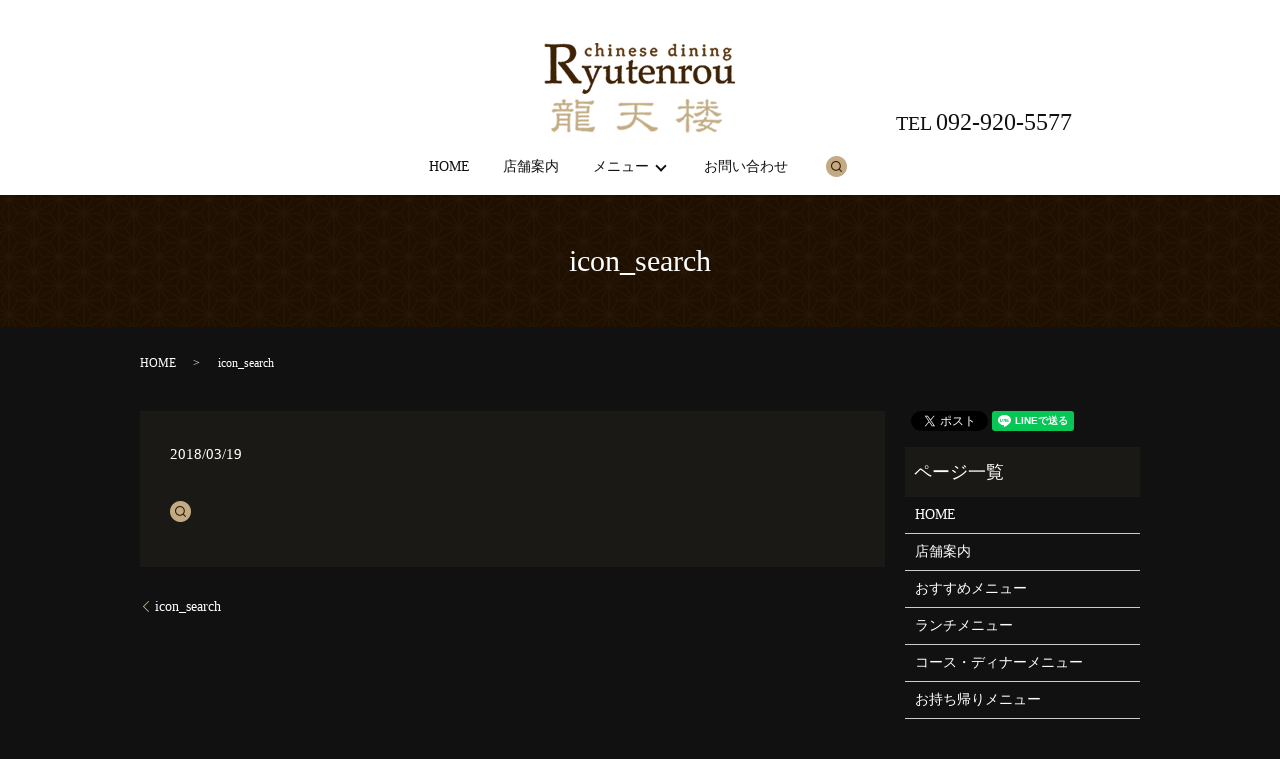

--- FILE ---
content_type: text/html; charset=UTF-8
request_url: https://www.ryutenrou.com/icon_search
body_size: 4362
content:
  <!DOCTYPE HTML>
<html lang="ja" prefix="og: http://ogp.me/ns#">
<head>
  <meta charset="utf-8">
  <meta http-equiv="X-UA-Compatible" content="IE=edge,chrome=1">
  <meta name="viewport" content="width=device-width, initial-scale=1">
  <title>&raquo; icon_search</title>
  <link rel='dns-prefetch' href='//s.w.org' />
<link rel='stylesheet' id='wp-block-library-css'  href='https://www.ryutenrou.com/wp-includes/css/dist/block-library/style.min.css?ver=5.0.22' type='text/css' media='all' />
<link rel='stylesheet' id='biz-cal-style-css'  href='https://www.ryutenrou.com/wp-content/plugins/biz-calendar/biz-cal.css?ver=2.2.0' type='text/css' media='all' />
<link rel='stylesheet' id='contact-form-7-css'  href='https://www.ryutenrou.com/wp-content/plugins/contact-form-7/includes/css/styles.css?ver=5.0.1' type='text/css' media='all' />
<script type='text/javascript' src='https://www.ryutenrou.com/wp-content/themes/ryutenrou.com/assets/js/vendor/jquery.min.js?ver=5.0.22'></script>
<script type='text/javascript'>
/* <![CDATA[ */
var bizcalOptions = {"holiday_title":"\u5b9a\u4f11\u65e5","mon":"on","tue":"on","temp_holidays":"2013-01-02 2013-01-03 2018-05-07 2018-08-06 2018-09-03 2018-09-05 2018-10-01 2020-05-07 2020-05-11 2019-12-02 2019-10-23 2019-02-04 2019-11-06 2019-02-06 2018-11-05 2019-03-04 2019-04-01 2019-05-13 2019-06-03 2019-07-01 2019-08-07 2019-09-02 2019-09-04 2019-10-07 2020-01-01 2020-02-03 2020-02-05 2020-02-12 2020-03-02 2020-01-06 2020-04-06 2020-06-01 2020-07-06 2020-08-03 2020-09-07 2020-09-09 2020-09-23 2020-10-12 2020-10-14 2020-11-09 2020-11-04 2020-12-07 2020-12-31 2021-01-01 2021-02-24 2021-02-01 2021-02-03 2021-03-01 2021-04-05 2021-05-06 2021-05-10 2021-06-07 2021-07-05 2021-08-02 2021-09-06 2021-10-04 2021-11-01 2021-11-24 2022-01-31 2022-02-02 2022-03-07 2022-04-05 2022-04-04 2022-05-09 2022-05-11 2022-06-06 2022-07-21 2022-07-04 2022-08-01 2022-09-05 2022-09-07 2022-10-03 2022-11-07 2022-12-05 2023-01-01 2023-02-06 2023-02-08 2023-03-06 2023-03-22 2023-04-03 2023-05-08 2023-05-10 2023-06-05 2023-07-03 2023-07-31 2023-08-07 2023-08-16 2023-09-04 2023-09-06 2023-10-02 2023-11-06 2023-12-04 2024-01-01 2024-01-15 2024-01-17 2024-01-18 2024-01-19 2024-01-20 2024-01-21 2024-01-22 2024-01-24 2024-01-25 2024-01-26 2024-01-27 2024-01-28 2024-01-29 2024-01-31 2024-02-01 2024-02-02 2024-02-03 2024-02-04 2024-02-05 2024-02-07 2024-02-08 2024-02-09 2024-02-10 2024-02-11 2024-02-12 2024-02-14 2024-02-15 2024-02-16 2024-02-17 2024-02-18 2024-02-19 2024-03-04 2024-04-01 2024-05-08 2024-06-03 2024-06-05 2024-07-03 2024-08-16\r\n2024-09-04\r\n2024-11-06\r\n2025-01-01\r\n2025-02-26\r\n2025-02-05\r\n2025-05-07\r\n2025-09-03\r\n2025-10-15\r\n2025-11-05\r\n2026-01-01\r\n2026-02-04","temp_weekdays":"2018-08-14 2018-12-25 2019-08-13 2019-10-22 2019-12-24 2020-02-11 2020-05-05 2020-09-22 2020-11-03 2021-02-23 2021-12-28 2022-01-04 2022-05-032022-12-27 2023-01-03 2023-03-21 2023-05-02 2023-08-08 2023-08-15 2023-12-26 2024-01-02 2024-07-08 2024-07-15 2024-07-22 2024-07-29 2024-08-12\r\n2024-08-13\r\n2024-09-16\r\n2024-09-23\r\n2024-10-14\r\n2024-11-04\r\n2024-12-24\r\n2024-12-30\r\n2025-01-13\r\n2025-02-11\r\n2025-02-24\r\n2025-04-29\r\n2025-05-05\r\n2025-05-06\r\n2025-07-21\r\n2025-08-11\r\n2025-09-15\r\n2025-09-23\r\n2025-10-13\r\n2025-11-03\r\n2025-11-24\r\n2025-12-22\r\n2025-12-29\r\n2025-12-30\r\n2026-01-12\r\n2026-02-23","eventday_title":"","eventday_url":"","eventdays":"","month_limit":"\u5236\u9650\u306a\u3057","nextmonthlimit":"12","prevmonthlimit":"12","plugindir":"https:\/\/www.ryutenrou.com\/wp-content\/plugins\/biz-calendar\/","national_holiday":""};
/* ]]> */
</script>
<script type='text/javascript' src='https://www.ryutenrou.com/wp-content/plugins/biz-calendar/calendar.js?ver=2.2.0'></script>
<link rel='shortlink' href='https://www.ryutenrou.com/?p=31' />
  <link href="https://fonts.googleapis.com/earlyaccess/notosansjapanese.css" rel="stylesheet" />
  <link href="https://www.ryutenrou.com/wp-content/themes/ryutenrou.com/assets/css/main.css?1769322090" rel="stylesheet" >
  <script src="https://www.ryutenrou.com/wp-content/themes/ryutenrou.com/assets/js/vendor/respond.min.js"></script>
  <script type="application/ld+json">
  {
    "@context": "http://schema.org",
    "@type": "BreadcrumbList",
    "itemListElement":
    [
      {
        "@type": "ListItem",
        "position": 1,
        "item":
        {
          "@id": "https://www.ryutenrou.com/",
          "name": "中華菜館　龍天楼"
        }
      },
      {
        "@type": "ListItem",
        "position": 2,
        "item":
        {
          "@id": "https://www.ryutenrou.com/icon_search/",
          "name": "icon_search"
        }
      }
    ]
  }
  </script>


  <script type="application/ld+json">
  {
    "@context": "http://schema.org/",
    "@type": "FoodEstablishment",
    "name": "中華菜館　龍天楼",
    "address": "〒818-0054 福岡県筑紫野市杉塚2-6-8",
    "telephone": "092-920-5577",
    "faxNumber": "092-920-5577",
    "url": "https://www.ryutenrou.com",
    "email": "info@ryutenrou.com",
    "image": "https://www.ryutenrou.com/wp-content/uploads/logo_ogp.jpg",
    "logo": "https://www.ryutenrou.com/wp-content/uploads/logo_org.png"
  }
  </script>
</head>
<body class="scrollTop">

  <div id="fb-root"></div>
  <script>(function(d, s, id) {
    var js, fjs = d.getElementsByTagName(s)[0];
    if (d.getElementById(id)) return;
    js = d.createElement(s); js.id = id;
    js.src = "//connect.facebook.net/ja_JP/sdk.js#xfbml=1&version=v2.9";
    fjs.parentNode.insertBefore(js, fjs);
  }(document, 'script', 'facebook-jssdk'));</script>

  <header>
    <div class="primary_header">
      <div class="row">
                <div class="title">
                      <a href="https://www.ryutenrou.com/">
              <object type="image/svg+xml" data="/wp-content/uploads/logo.svg" alt="中華菜館　龍天楼"></object>
            </a>
                  </div>
        <div class="hdr_info">
          <p>TEL <span>092-920-5577</span></p>
        </div>
        <nav class="global_nav"><ul><li><a href="https://www.ryutenrou.com/">HOME</a></li>
<li><a href="https://www.ryutenrou.com/shop">店舗案内</a></li>
<li class="has_under"><a href="#">メニュー</a>
<ul class="sub-menu">
	<li class="effect01"><a href="https://www.ryutenrou.com/recommended">おすすめメニュー</a></li>
	<li class="effect01"><a href="https://www.ryutenrou.com/lunch">ランチメニュー</a></li>
	<li class="effect01"><a href="https://www.ryutenrou.com/course">コース・ディナーメニュー</a></li>
	<li class="effect01"><a href="https://www.ryutenrou.com/take-out">お持ち帰り</a></li>
	<li class="effect01"><a href="https://www.ryutenrou.com/box-lunch">鉢盛・弁当</a></li>
	<li class="effect01"><a href="https://www.ryutenrou.com/menu">グランドメニュー</a></li>
</ul>
</li>
<li><a href="https://www.ryutenrou.com/contact">お問い合わせ</a></li>

              <li class="gnav_search">
                <a href="#">search</a>
  <div class="epress_search">
    <form method="get" action="https://www.ryutenrou.com/">
      <input type="text" placeholder="" class="text" name="s" autocomplete="off" value="">
      <input type="submit" value="Search" class="submit">
    </form>
  </div>
  </li>
            </ul>
            <div class="menu_icon">
              <a href="#menu"><span>メニュー開閉</span></a>
            </div></nav>      </div>
    </div>
  </header>

  <main>
              <h1 class="wow" style="">
      icon_search            </h1>

    
    <div class="bread_wrap">
      <div class="container gutters">
        <div class="row bread">
              <ul class="col span_12">
              <li><a href="https://www.ryutenrou.com">HOME</a></li>
                      <li>icon_search</li>
                  </ul>
          </div>
      </div>
    </div>
    <section>
      <div class="container gutters">
        <div class="row">
                    <div class="col span_9 column_main">
                  <article class="row article_detail">
      <div class="article_date">
        <p>2018/03/19</p>
      </div>
      <div class="row">
        <div class="col span_12">
          <p class="attachment"><a href='/wp-content/uploads/icon_search.png'><img width="21" height="21" src="/wp-content/uploads/icon_search.png" class="attachment-medium size-medium" alt="" /></a></p>
        </div>
      </div>

          </article>

    <div class='epress_pager'>
      <div class="epress_pager_prev">
        <a href="https://www.ryutenrou.com/icon_search" rel="prev">icon_search</a>      </div>
      <div class="epress_pager_next">
              </div>
    </div>
                </div>
          <div class="col span_3 column_sub">
            <div>
<style>
.share_button {
  letter-spacing: -.40em;
  padding-top: 30px;
  margin-bottom: 7%;
}
.share_button > * {
  letter-spacing: normal;
}
.column_sub .share_button {
  margin-top: 0;
  padding-top: 0;
}
</style>
  <div class="container share_button">
    <!-- Facebook -->
    <style media="screen">
      .share_button > * {vertical-align: bottom; margin:0 2px;}
    </style>
    <div class="fb-share-button" data-href="https://www.ryutenrou.com/icon_search" data-layout="button" data-size="small" data-mobile-iframe="false"><a class="fb-xfbml-parse-ignore" target="_blank" href="https://www.facebook.com/sharer/sharer.php?u=http%3A%2F%2Fweb01.iflag.jp%2Fshinki%2F1704%2Fshin-limited%2Fhtml%2Findex.html&amp;src=sdkpreparse">シェア</a></div>
    <!-- Twitter -->
    <a href="https://twitter.com/share" class="twitter-share-button">Tweet</a>
    <!-- LINE -->
    <div class="line-it-button" data-lang="ja" data-type="share-a" data-url="https://www.ryutenrou.com/icon_search" style="display: none;"></div>
  </div>
</div>
<div class="sidebar">
  <div class="widget_wrap"><p class="widget_header">ページ一覧</p>		<ul>
			<li class="page_item page-item-11"><a href="https://www.ryutenrou.com/">HOME</a></li>
<li class="page_item page-item-66"><a href="https://www.ryutenrou.com/shop">店舗案内</a></li>
<li class="page_item page-item-64"><a href="https://www.ryutenrou.com/recommended">おすすめメニュー</a></li>
<li class="page_item page-item-62"><a href="https://www.ryutenrou.com/lunch">ランチメニュー</a></li>
<li class="page_item page-item-60"><a href="https://www.ryutenrou.com/course">コース・ディナーメニュー</a></li>
<li class="page_item page-item-68"><a href="https://www.ryutenrou.com/take-out">お持ち帰りメニュー</a></li>
<li class="page_item page-item-57"><a href="https://www.ryutenrou.com/box-lunch">鉢盛・弁当</a></li>
<li class="page_item page-item-70"><a href="https://www.ryutenrou.com/menu">グランドメニュー</a></li>
<li class="page_item page-item-8"><a href="https://www.ryutenrou.com/contact">お問い合わせ</a></li>
<li class="page_item page-item-6"><a href="https://www.ryutenrou.com/policy">プライバシーポリシー</a></li>
<li class="page_item page-item-10"><a href="https://www.ryutenrou.com/sitemap">サイトマップ</a></li>
		</ul>
		</div><div class="widget_wrap"><p class="widget_header">カテゴリー</p>		<ul>
	<li class="cat-item cat-item-2"><a href="https://www.ryutenrou.com/category/news" >お知らせ</a>
</li>
		</ul>
</div>		<div class="widget_wrap">		<p class="widget_header">最近の投稿</p>		<ul>
											<li>
					<a href="https://www.ryutenrou.com/news/2449">牡蠣鍋はじめました！</a>
									</li>
											<li>
					<a href="https://www.ryutenrou.com/news/2441">1/15(木)より選べるディナーセットのメインメニューが変わります！</a>
									</li>
											<li>
					<a href="https://www.ryutenrou.com/news/2429">インターネットでの当店情報について</a>
									</li>
											<li>
					<a href="https://www.ryutenrou.com/news/2427">年末年始の営業について</a>
									</li>
											<li>
					<a href="https://www.ryutenrou.com/news/2420">クリスマスコース（12/20～12/25）</a>
									</li>
					</ul>
		</div><div class="widget_wrap"><div id='biz_calendar'></div></div>1</div>
          </div>
                  </div>
      </div>
    </section>

  </main>
<footer>    <div class="footer_nav_wrap">
      <div class="container">
        <div class="row">
        <nav class="col span_12 pc-only"><ul><li><a href="https://www.ryutenrou.com/">HOME</a></li>
<li><a href="https://www.ryutenrou.com/shop">店舗案内</a></li>
<li><a href="https://www.ryutenrou.com/recommended">おすすめメニュー</a></li>
<li><a href="https://www.ryutenrou.com/lunch">ランチメニュー</a></li>
<li><a href="https://www.ryutenrou.com/course">コース・ディナーメニュー</a></li>
<li><a href="https://www.ryutenrou.com/take-out">お持ち帰り</a></li>
<li><a href="https://www.ryutenrou.com/box-lunch">鉢盛・弁当</a></li>
<li><a href="https://www.ryutenrou.com/menu">グランドメニュー</a></li>
<li><a href="https://www.ryutenrou.com/contact">お問い合わせ</a></li>
<li><a href="https://www.ryutenrou.com/policy">プライバシーポリシー</a></li>
<li><a href="https://www.ryutenrou.com/sitemap">サイトマップ</a></li>
</ul></nav>        </div>
      </div>
    </div>
    <div class="footer_copyright_wrap">
      <div class="container">
        <div class="row">
          <div class="col span_12">
            <p>Copyright &copy; 中華菜館　龍天楼 All Rights Reserved.<br>
              【掲載の記事・写真・イラストなどの無断複写・転載を禁じます】</p>
          </div>
        </div>
      </div>
    </div>
    <p class="pagetop"><a href="#top"></a></p>
  </footer>

  <script src="https://www.ryutenrou.com/wp-content/themes/ryutenrou.com/assets/js/vendor/bundle.js"></script>
  <script src="https://www.ryutenrou.com/wp-content/themes/ryutenrou.com/assets/js/main.js?"></script>

  <!-- twitter -->
  <script>!function(d,s,id){var js,fjs=d.getElementsByTagName(s)[0],p=/^http:/.test(d.location)?'http':'https';if(!d.getElementById(id)){js=d.createElement(s);js.id=id;js.src=p+'://platform.twitter.com/widgets.js';fjs.parentNode.insertBefore(js,fjs);}}(document, 'script', 'twitter-wjs');</script>

  <script src="https://d.line-scdn.net/r/web/social-plugin/js/thirdparty/loader.min.js" async="async" defer="defer"></script>

  <script type='text/javascript'>
/* <![CDATA[ */
var wpcf7 = {"apiSettings":{"root":"https:\/\/www.ryutenrou.com\/wp-json\/contact-form-7\/v1","namespace":"contact-form-7\/v1"},"recaptcha":{"messages":{"empty":"\u3042\u306a\u305f\u304c\u30ed\u30dc\u30c3\u30c8\u3067\u306f\u306a\u3044\u3053\u3068\u3092\u8a3c\u660e\u3057\u3066\u304f\u3060\u3055\u3044\u3002"}}};
/* ]]> */
</script>
<script type='text/javascript' src='https://www.ryutenrou.com/wp-content/plugins/contact-form-7/includes/js/scripts.js?ver=5.0.1'></script>
</body>
</html><!-- WP Fastest Cache file was created in 0.050329923629761 seconds, on 25-01-26 15:21:30 -->

--- FILE ---
content_type: image/svg+xml
request_url: https://www.ryutenrou.com/wp-content/uploads/logo.svg
body_size: 35433
content:
<?xml version="1.0" encoding="utf-8"?>
<!-- Generator: Adobe Illustrator 22.0.1, SVG Export Plug-In . SVG Version: 6.00 Build 0)  -->
<svg version="1.1" id="レイヤー_1" xmlns="http://www.w3.org/2000/svg" xmlns:xlink="http://www.w3.org/1999/xlink" x="0px"
	 y="0px" viewBox="0 0 196 95" style="enable-background:new 0 0 196 95;" xml:space="preserve">
<image style="overflow:visible;" width="196" height="95" xlink:href="[data-uri]
Ue+SLcuy3C0jY8CFZmwIxXQCxARIgASSAGkvCSkkJIQWEkghvKHlJQkQOiRAMAQcmukY02xsC3db
lmVJtmV1HZ3z7MzvjyO5YTu85ft9Za5rL52js8/s7jw7u7Mzcy/NDAAAA0AAUAACA2DwEDgoDArA
gZkqg/WRecbMABIwy9QY/M5MNTNAtj+omabUAHHQgTaAAT47Ebnju0FAAGYeoBv4DERM7/JMYAFI
1gKohqHBYCCtHp8g2Ym3ZphBQBJmHqTLtLW9Lw6RejhxmXEaYBwoMDgIvEVwFsDoM7yMUEQQCeAV
cLJdvDsEA8AkI9eMnJmRhhnMKyQgFDbwHvzAG9ghC4WHMAAh2+VHbhf2pycDPLF9XFSAsqOPA4zB
3ebJJ9iYbW8/I8dM/7ldSju/U+w0nyTTqBlAtwvPzBwhVDNjI21grG47AwLQgXmmqoBwQEoK7z3o
Agi4vX9m9on5BgDBTp9rB/5W71anYa9C3EG7P7M77c5jDxP0f4RqAcwx4CBAC0HxtGgt4F4FsPBT
tDsog/9V/fs/mTKLCFABoAWZd7Y3OdTu47f/Tvv/2+U+qBCzQT1aLZpMMm9A6bzAeRggoBciAnYs
/mDmWTPvSDpv3jmKM1MxUUcTD5M0SU/AA9oPkw6FrCN1CT7dBP0UAwi3rzJmNpu0k0z9CCKIRwJz
CEYTHGJmLST39YKnkZyeWfmwCsC8/4n+/V9CAwuJHe6QLoaXNCRYZsBjyMhhsE41gINhyAXRhP++
jGoBTANQByoA/I/Ni/8qBQBqzWxOOq0z2zc3Fyf7UrHC4gIwcCaMQRwsFo+bqpqIQEQQRQYATKfT
SKfTAijSfUnGgpDpqB89fT3Myc41Bs4gtHgYM+dE44mcSCB9BjkGxCoAb+J/buLVklbX2ba18o83
fT9/2ZvzAkiIL/3wxnDGCeeMIXkw9rzq1RKYDbozDagkhCSaAeQjMyH+X1eKWgBzFPis9m2rWrFu
XdxUdVzt/uW0EEY0kKw3wzRCzwJljAEhIB0wjCFxG/5rMqpVyGwBToFhODN24AwQNfjfKPcAGQ2d
tLL+nbI/3fiT7OXLFsmwUeOZk5ODIHAWuCzkl5fD+voQS2TDhQF6k30IwxDbtm5Bsq8HFnm2NG9E
SVERtm1txcaNG1EzaizCeAKJRBxZ2XmWm1OM4eNG65gJB+RNOeTIokR+biWhY8TCShB3/3cEEMEQ
mAIk+jVyWVm5kk6nxTON/p6eAEACQO6gzWoagSIYsIGrATmyu2PL6Gce+EOeWsRjP3t+TknlyFkk
FwCohxfA7bX5/+PJ667fnexq/5vZuC3r11b86bffzV323tuBCOym+99EefWI8aCrBgBSp8Os9vV5
j5ZuWP6hm3b8uYWjx44Tg1sFoB5w+LRHlwHbvZq0w6J0atwrj99b0Na2hcd89gt5RUNGfIbEOgD1
usvZ8/8fCsysmGR288bmYO3aldLT0ycfL3qXZgq4OMTSsEhhgUBV4Sgwy0iYzBzkRAQQYuM6wMFA
AGtWrACoMItACpSC8Bk4UG3S9MOCWbPPip355UviSn+KqGRD+GlXmsGtuxaZVbwTQL3RNdDQUFY6
tO+Sn/5Oly+cj20dbSioqIYZSKCY3H7WqQd2HOJpKF+/4qPE3L/cHIZqLCwemjj+nK+VAFLrgXlu
R7uDNMjn09rb0wAUA2jbR/3BejUD3zsH6uyt7qAMsI96+6SBA2a1meU6F7jCgnJxzkkQiG3Z2hpW
VA8vUEgFwQYFqzrbt+Q+dvs1sY7NG6WpcQO++6v7CmipMbZjtdiTjAZpe/8G3AYgtHxF/cLse2/5
cQxQSiJhZ37p38rMUJxRWO6N539W7jvLCDt9/wQFAz90jRg9LjVx0vTwrdeew+S6Q9jTn8SalUup
SaW6gGAajgKxzGMkzfs0JBDLeE3EgtBBLCIsDVXAzBhSoAYASoFBhXx/4etc/N47snlTo1x8xbWV
XjhLzFqx761ywM53M1Wj8SSLaRKCTDr4BkJeMNg6Gnooon39XQjCELmJLJCIQ+1QkOPNbDmAzCGb
rDf4CgIYUTvN9p92uCVTaZt65ImeQL/X/jZIvBbAbAOmBsJCRSrLU5yjyxEjqNapYvUA5mKHvT3Y
3zkiwXR4rXRO46rwIkGbmS0huHP92QqbI+BEmhUjsx8lGbBJYW/sJpfZBOZAbSLJAocYYGgz2HLs
avP/K6oFMBvAkSRHFQ8fIpdee6c1XvAZNG1YwaLyQoAhMo6xdDUtCPLy8u3Q4063hfPn2XFnXWRm
iADXO/huzDCT5BAzZAHmCJcF8yHNekCuB/FPAAsVqBcCZsTwmlqbfOgJtmnjOhxy+NFKOg8ozLb3
b6rAyrwxEBEHsyyDFxA9AFcBsvuYawHMFvAwACNNNdcxUMC6zbSddJvNbAWABXuSVYCM1rw/cuzY
gmtuu6+8P2WxuIN4iqR7O4PLv3RqsGzpBzAfUESg8DDAJtRNttPP/bJWj6mLiiqGaRiGlp1TgJ7u
TiR7utnb0y2L3nnVPf/3B2T1iiWkVySFpAIxOppP44E//dYxJomLv3vdUIjNAmTBjhe/yz5fS0Sz
geAUNYxJ9vXlrft4Udjb1ca8olIdW3dQKV0il9SXAPR7b+Y9rGLEaFbVTpEtG9bkNrW2ZA8bUTO0
qKSkWiQYnnHzATBXbEBubk4Wv/azP5r6lBVXlEcRrE8Yh6jNNsczvfqaVHdnVjwelyCezfVrV0p/
RzuHVA5NF5RXjQSiqoG+zkPmPPMNQGcCVrFh/ZrElsZ1EmTnWs2E2mE5uYVVBMp38kBeamaTO7c0
Fa5btjjs6upCadVIHVt3ULkErtAMnQOeg2mAnAXzdVtbN+avW7s8JIlRI8cPLawYXgWgdGDX+1dK
MVs1miMi02Fa3trSkujcuiEcMmqSBEIEQWhZ8UIz8xFNQAkrABS4ICanf/kHNuvUC3Xo8OHeqCmY
dJOcBkRfMNi4nu6eXJIuOzuHLZs2ypbWFlZWVvqCsqqRNFQNDtnMKkiflZ1fgkuvusV6Orda+bAx
Hmr9oIcynC3AmeZ1ZG+yP8uJZyKWYHNTk7S0NHH06LFRbmFJjQFDQFQA+AuAWoXNEdGToH74hnWr
c1qbNrjAOdTUHuALCgoi89oP4WSS4/Ykq8EdYq6TsNcYm5gTssDMEgFZGoslSofWjHErPvqAngp4
hdEAMZz0uS/oiXMu7gfRAaITQL+Z19zcXIEhBDV7wv4H5Z79lW9n/e2hP8X++MsrXVd3G+ImTIsH
LE5nivvvvMkdc+o52aPH7lcDRkebcaCDO4x2EtMM8lkCE5a+9WLe3+6+KVi17C0SCZrRLvzRTXLU
yefXgDKOagC8QQypZD/fnHufPHjXz+NI9qFi5Eg7/5s3xPc75JiJII4zpFtIV9e1dUvRX+/8RXzD
+vog1ddv5337+viEaYeXgFGNmlR3b9la/dT9vy5qWLY0LBhaycLScjz/0J1IqceE8ZPj517xu/iY
2sn7C/UUGBpIN8ebzvLaX/XUXTcm/v6X27YPZsIBh8fP/rdrYiPHT54ijDpTCBGD7v/xB2+XPfr7
H4XLly9lAAfVCKd+8VJ3+leuGRaP61RY2CbkGWY4YPmidwrvvO6SsK2pid4MVdXjY1+59tbYmAmT
DyRwHsB9mxLm54i4Wa1bm8veeOqe+FN3/V4MEYeNmihbm9czEcZgiACIhxCE1nkfVcx/+oGsJe++
GqxfvICf+fwlduK5F2cTsWooypOpaNQrT9xV8v4bz8fBGIeOmYC3//Eourq3ccjQGjvli9+Ozzrt
3HEAziBdC9TXpfr6Sl588r7EkoXzg3XLF+GCH94SmzLzuDxHV0lYZVfblhFP/vEXhevXrw6zEzkc
MnIcXn78T0j19qJmv2n2uUsuj9VNOapOGDQDWCjENAWONeOoV565P+eBm34U9EYeIcHRB0zD+P1n
aXdbY1bdYcfHDzryxKQTX7snhRjQEmlgJqhRLSIVAC4EUJhRZoOjQKGgc4Aaejq7DIJ+ACsBPKmq
9eR2u7zCwDooJhIcf+bnv1gW0mXf9vMrXH9PO4kAMA+IEmIy94E7g3+7+vcFME7EJ/3Rtao6U0RH
v/vqP/P+cM0lISNwzteut6aGj23BM4/i9ecedUedcm7MzHIBUeccKkdM4Mrl7+OeW37CQ4872eAF
77z0lNx+9TfCK257In/omNrxAVyFNyQ0ENe6cbVb8dG7IiJYu25ZOGHaobnQoFyAhNdkuHbpR8Gq
j953XBwxYmSHzT7bejvbsGjBS3LHVRfyp7c+WVRQXjUZotNUdbqToOLu63+QNf/Zh93hJ30eo8ce
iC0tjXj2kVvl4Vt+Gvvubx4uCrOyJ8bUUr29XQUP/Pv3w03LV7pLfnyz5eTk2MN3/hL/uP8OOfHs
y4J4vLQQhulG7Ne4bknh7374lVjF0Cqe+L3voK+3HY/fcZ3c/qOLePnvHiwcMmLcRAedBuh2Gbpd
4mfBbLNwalvTurLbfvb1rFVL3uGsk85GcVkV3nvrn+jt6kVBWRloAoKDgdBs5xhbs3yx+/DFpyVt
xv6uDiHjMQIJMI3AWbh+3YZg6btvOnPk8vdescOPO8va2jdh0YLX5Z7f/iAcf8DBuUNGjK6B+VpK
kM3AxVavWuIWvTVf6IDNGz52zmYnYMgWaszS6WDNsqXBuuULXMSA/vVn7cQzL7J1a1dhxYdvyP03
/oDX3v1SfiKvaAyg1QpOF2P1K888lP3n638QjD/ocE6ZdbytW/Yu3vznX+Xj999iQOHwUfsFDogD
Ln/31WLnwNygAOvNrJbkWSR12PBqowi894AbOESroaenBwDUzNqxd9fpbJCnmIXHnXL2eZVvvPxk
YsELzxqQCVPQCEsbFsx/Xsw0RkoZadWZPmznUS2CidtaN+c9cddvwr7eHn7vl4/oATOPSsEDebmF
UlpRHcGCXjF2g4D6JLY1rUciCnDe5T/Xw04/P0IqEu+9++CVp7i5uTGoGjOhAGY1hGvKzy/tu/ja
P+hvfng+Gpa+j6KCcsJEIAozNhWWV/VfesNdeu1Fn0F/2uzS79+iU2fOitratslvvnVG0LhhNVs3
bQjzy4YXAqgRkYrNm9cnXn7uYVc2tFpOOf87WjVijLU3b+SzD/47li96W5Yvejs44JBZeYYg2d7a
JN3tHUzCo2biFNSMnGgjxk625o1rfU5RSSoN9IaCsQopevQPN4bt3a1y+onfxTFnfsm6O9uxZOHr
WL5gPpe893owbMSEfFWtEdljoKtWVacKpezVeQ/HVy19S8644Lt22iU/STvQHz3nwtgvv356sG3r
JiMlE4umazFEq5SSPPfin+iGlR9jdf1CDB83mTQYiKRZ0BCEYc/Z37xCu7dutA9ffw5f+uGv9cjT
v+y7e7bJdRcc61oa13HtiiXB0BHj8mFWafCtjGUnL/zWT3X9x4vRvO5jlNfU0YS0TER+XUHFkIMu
u/m+glt/eGGw8qMF9p3fPahTDjk6au/scD857yjXsa2TW1qbw2G5+fmEVghdlZFZbz//lKMoz/nm
lVZTO1XTqfNk7ccf2pZN63HFHU/r8FGTkvSpzWkJFuxLIQAg4zECYGYRAAuD+HZPkh9IzSCJWCwB
M7PBMP1gysNuNA/wDZSgBkDR5OkzY++88LxE3oMukw4SQ8ht2zZz9Yqlbsz4unxkdoh5O7nwauGj
opWrlgSNK99nybBhHHXAgd7TdTBI937hsp+HANKEroC4FeZ1rHcBUlDLKczFqAOnayxAH4OsMK+g
MBExpDclIAGAXDEsgeC4vKKicp9MmYKMAsKYMprrJWWJt+iEkuIhZclkEsVFQzB+4qRIgnhPdk48
Kye/yDECEAgFFhpYbmB224ZNLhGPsXNrM371jTPY0d0CjYyQEAUV1VqYX+CBIEnRnvKakekJk47Q
ba2PyZVfmMHseJbM+uwFNvsL3xRHBEItALTQqQtXLlwggQofuuVHePiOa+DTSQBALDfLsmI5CkM0
+A73RAorjPr742s/WiKwEGMmTdcAUR/gkvkFZYXO4AwRILo9w4SQegId2YUlQ/OysuFgaN+22UAF
VJKgrgPYkZdXHMVCF4sEGDFhmodHX05OUaxkWLVsaFrHdKqXgI9BXLapLRFDd3bBEJ8IYiaRMKAH
zKvQ9QJYAvNH5RaVlbl4IqY0jBg1KQJjfYUFZYlEGIjCkNYkQQZAWAwgZfCWnZsHT/LjxW+ivHo0
V3z4PlqaG6182DgbO3FKvxfX4hWvhIw+kYXxCYUYpIGJbul0BJLwGFAGzYSqFQNuOxA2OHnpds19
yVC9GdaRmDRuwpS8RHau+d4OwjLPe4ugFqG5YY2MHT8p1IwrFTu7nymO6XSaMGHUm4T5iOKVcGE3
gaTB2kC+oxqtEwcECFA2ZCQ2ralHb3u7ApKOUknp6+kG4ZHsbCfMB0aXDQAwaE9PNxvWLGXcgCxJ
gBpuH5dD4JPpJKL+fuvp6UDHtnbNH1KeUs+YiTOSFBOkBS6EJmCGtHnrT6UwcuxknPSlb9jSt1+1
3q5unXDgIXbI0Sen84qHdECxFhQ4JkZeet0d2WMmHsAFrz4j7Vub+Nxjf+JLT/wluPK2x3NG1x1Y
aQy9iWd/qothTHDwMXMQxJx1dm6zIcNH2pRDZ0djJk3tNdhGgjs5J3YlkXSYTPeyL9XJABE18jRQ
qAzpQBXC0UEVABEqUOFUWiBIwcz6tR9egZLSIYQJPDUhdC0KSxGwlI8gNPR0t5sK0jQL+tJJhN7Q
vnkrARUDE5QAMEsn00lEGiEKB50ojjBALYJIkA4QwWu/iZH9nT1m5T6tilhfJrkOJtmAZZLbzKxV
6PqOPeMrecs/eB0P/f5qefqBO5nq6LaKUWPsmz/9QxrQLgd+7GXPHs1gX4lgZgbnQviMG2xg98hM
eOeckWIwS+0SkRlI8hNwIPbjQGCVQVNDhwzTrJwEkn3b4OlAJSAGKBEGDoDf7qNW2+5lanNAcmT1
CC0oqbCt7Zv41gtPu+PPuqjAoFkg0gYWG6xdGABAFhUUMbjsANnZ2RQ4p+JJFwAgi3KLCbrAYIWg
1tAkOxHLZlZ2Lnp7OpnIi9GEIc0Xm7liI+KxWMBYPM68nGIUlJUKzFw8XoicwhJYkGQYBBIYY2o+
QQn6h4wYoWJp6+nZhokHzbRDjjxDDd6g1O5kZzpl/T0hg06Sw1M93eHLcx/E4SfN0ePOuci2tDTL
n2/8nix++wWuW1PvRk+amqCiHeJ8eVW1btvc7CbPONIOOfIMM5jSYN6bJzRJ2tYIbBgMvMluQTlI
2JfIKfBDh4235QtfxVuvPScHzDoxy0QTbz/3RLBtS5O4eJblF5Y4A3IdojqjA4w5pElWPAcqQWZR
ocYcUArztYTLB+FycvJIdYwnAhI+IFzG3BbBsJEjGTF0Al9KpGvAMDcRxiQej1MMyM0rJoCYWVRD
slsNeYRzIfOoAOP5WULS+aifQZSCxeIsKSgQhc8WBJU0rAJ81/iDDimtqKxBd28Xjz31CyirmoBp
x5+kMYaaiZmkCxzCaXtSCBnM+tu9AAqSBhsQrGQCc4MKlFeQDxAGIAUz7FyMiozbdHvJBwSdPZ2Z
7EfPTEYiMhmeiUQCpUOHK+DSBDoJwFEGSwvoGiurxiUnH3WSChwevf0quf3qS+MP/PvVOddccnL+
+y8/V0a48SDqkr4/t2nlIre5cS37Ojrw2gvPiKU09Kk+bmpYA6jhw/dfZVfX5rgYh4r5caTlLFv4
siT7+hCTAIvfeJHpdG9MjcNB1AGavXTxG9LfnUZj6yq8/txjIgxiPW1NXLfoXYgGWLTwDVH1CWFQ
CI/NRaVVyWNPvchvbdxo13zlFD770K3y7GN/kl9+7RT3wI3fjyU7u3JAV+otKlz+0buJB2++Kvj5
xae5Lc0b2NPeis5tm00UNnbiVFWTPhO0UH3P6Rf90Hf29ui9v7gMd/7iMj7xx1/JDZed6X520cxg
zcolcYXPDhQYLCK7FhoaRdA3fv8DPIIQbz3zEK+9aHZ44zfPDu+64VJJdneit6ML8x7+o/goledN
xxFWp0Teuo8/cK0NaxmklW++NJc9fb0xQIYqpc5gBR+/95Zb9dG7BICX5z4o6r0zAP09feaheO+N
5wmfDGlSTgvHUS3ng/nPSNPa1SCNzz76H5Lu7Uh4cVWk1QlR8MbTj7rVH79OT8PT990iUAn6unvM
fIT29q2Y98idDkAOzE8EkG90trWtGR1b2+BIVI89kKm+dtz2vQvllp9eHFvy7vxCIBxvZsdh16Bf
Zp5n0mk/WXYmimXi/0JoJqt7IJV2R7rvHp/V7bZsOQ3xnu426enpASSG2EBqLoSWX1Bio8bWRabo
NPP1Zn7n88g8M3sHoWs+7+s/TU4/5jRPE3vrn4/wuYdvl1WL35H+ni4hohBAdtTeFt5+w2VIpZKW
lVVirz11ty1b9JoFWXl+xKiRPozHdP4Tf0bT8kVQIMsYFG5ubXV/ueVnCEOxWFZcX577gDUsXwQR
xAnk93VsdQ//+iqTUCwucXv6nt9Z8/qVlpWX53Mrh2jgnD197022qv4jMUNIl14p0JYvfPe65KEn
z/EtG1fioduv4yO3XsOPV3zAnKJi5OcVmQIpQSxVNqTKKseMx8Z1K/mjLx4j1116OjevW2FfvfJ3
UfXY2m4B1hj8O6BrmH70Gb3nXvSDKPLQV+b+BU/96SYuW/gKEjmFKC0ZaoSLIIrtZdd4Tj2V74i5
jQcff2bfkZ+7KErk5NqaJe/aR++9hEOOPt1qpx6j4rzNvf9mrProTXGIFaYolT5Ku388eAdaNzda
Vl5gixa+hFeeewSAxhUo7encHD529w1o3txkWbkFtvjN52zNsg+M5qMRNWNVwtDeeu5Re/2ZJ0gw
ASK3s2urm/v4PYiipCVy8uz9+XPtpScflECZbeay27ask388/geL0mkrzMq3+nde19aWBpVEEGWV
lHsXBvbik3fb8vfeIulyAY4zWH5ve7tEvhepZGR3/eJb9pfbr8Kit57nhy/+1T1461Wxzi3NhWQ0
HibTYIKdS7CnnHAgk5YBKCKLICbwIiAVMCASwJuCGExd331f3oVqAakBkbVh7VpJJpOkpQFVmAsg
anbyWed5CVw/gE2A237Q2UkpHoO58jAn/+hvXH1X+br6D+NL333DmfXbpOlHRSPGT+mCodGYbg5z
8kac/NUfZ+fG476wsJQdvZ3pUWNrO4QSnfP1qwvrph8bj9Rr5ajaHtBaCdlSkJvXed43r8ly8USY
n1eE/nQqXTl8bDuARoW1B4ncjtO/fmVWIgi0MK8ESdVU0dCq9ngsC9/7xV1FHy18OxYGWb56WFWX
CjY4k3cAQmKJoy7+8e8qZh5/VqJxzceSn1toY6bNiErLhvSYSaMAS0B0VtSMHvLNq29zi999Ndbd
toWx7AKbOvOYqHJ0XY8aV5Pp+QI3zzJWaHjqhZcPn3X6BdnLFr7h2lo3cezkg3Rk7UHJIAhaCHl/
Z5drhqIdHx0WAqgTSWSf953rK48/84KstR++J6VV42z8QVM1lYqwaskCbt7U5EeMntwNojVEuklh
7UecfEHetGM/Z4WFhdy4fpXff8oRParaEiBozMkuHn3i2d/OOe2LTouKy9je1ZoeOnJsJ8Slv/j9
G23yjGPjql4nHX5sj8GaCDYmcgpGnXn+t7JEvhPPLSjhpqa1vqb2wG5PbRFKc15e5bYvfuPqrCAW
+tzcUqj29hfk5W6L5xTiit/+tbi5YVXoI/Mjx9V1KnwrKUOjdF/eE3/+tdvcugmnn/8t3e+wE1Q1
MhGRu278vmxa+TEXvPJMeMyZ5xUI0jW7T9a9HqoBwAZMJFWFCSARYaIQLxa62IDJJPAD9r5QwN0i
zAr7MgxjonQq6/V5T4n6NIQeKg6i3soqhtlnTjk3jUyez/vY82GwHsRtNPQSnDJywkHDRk48MBuM
AKALZitVOZ/OtcUSuZg+48hJAuZCnVaJ9ZrJeg+kckqGjjjkuDNLaYgArgcw34C2MDsrcdCRJ0w0
SDYAM426RYLladN/kmiJxeOFUw87ZnwmzgEFpIPkGlVFcfnIsTNPrC4gXZrgajO8CuVCOi6EoZcS
HDpu6syK2gNnxijeR3RdqlGjCF4AdB7UVZMuMWzMfvtXja0rNGNAmjf4TpiuVfAFWDiP1HoaHjOL
Ok3ckfnFFTXTjzs1TwiBuX5Am0n3DoDHPgnc2XWXgPJuIboFweHl1ROGVlbXJsy8B9AdhjFXe+AR
8YkHwQNYo7A3ibDeOWRPmnL4NDgpUIMbO+mQlMI3KtyzNN9mQZCYctixkyCarwoM56RuNWw0aHde
ftGow2efXQxLm0nYQOgLZtoWuDCx39QjJhmCXBIyfMyEfpg1gnjBzNrCMIaJU2ZONEUeHDyBdiBa
pfDIK6sYU1haVmgapYXxtQCWRMRJjSuWBYvfnsfSshH43KVXqiFMkWZQxsoLC6SnNQfDho0ysZgf
CCh/aoVIUcSys7PNOQd4j8gRzgALAHUGQwZeNagIO+01A8ln6VNMw5lOooqnH/pzbNHC+XQqNAo8
YSJm5176HV8+rLoXGQzCJ/zCO79Ig91toi8SrtagY4AABFcZUC+CBgPqCbTAglfVrFiEgGkbzRY6
EmaYRrIYVKil6wXSAAUI1wKx2u3OMpE202ghKBnl9BEgsQoSxZlTD9sALMz4GDiNDGoM6DT4esI1
wGm9h9QapUngtwawmGXSNjcFwPuQYAGggxHSeg9tcORsKMcQKASl3cBVBqvHrpHUegD1As5T1WlO
pAZmuTB2G2UBdkt2U82g9cwcyF1c4vWgPmYeC8SxwoAa0nWa+bbMz1YMGLxpvYANoKsH0g1wbpqZ
1QwgzjqFrp5INwBST6LFqK8CUqziQWibEBcADssAACAASURBVC1m1kDqNDVXIxICwAKDH3hGF8Js
GuCL1RwMERyDeoM0AFYP+oUefpq4WGZ+mbQAQYMQoFk16CooApi1KIDA+JmCiio/tHKMNW9cba/9
43FOPPTIIIyAJ++7VZYtetcOPOoU3e/go/qVvkXgPr2XyQZSRBOJxPbDtLMM9A4eCDODAxnlmnEO
yE5kXKa5AlcJ81WQcLgDShbOfynrtl/+wGnSGNHDjCYUO+mzZ/mTz/1m0sw3k+4F7CEHZzcoZ/1A
mSfmamEGk0/sKPvK49lbOsPuE293+tQ8M0ElzHZqcwx+KkXKO7Z2JETU5xWVZpthBYiGzClMd+ZR
D7FaDEJBuRtfLxlI587190GfjAkFGSiq7dbmp6d/Vf+/Kvd98dzX77v8X4y1arqqpHTIyNMu/l78
3ht+HP7pF5cxkZ3jCIeurq0Yd8Ah/svf/Xk/zDYL3TsR7D8ZhzBlV3cHSSIFA9XBuTTUK2gCAQMz
N5HQCQNnkcCIEOZjJBON61bH5j3xQHjPbdc550EfCqAwMdgxp57jL7/mln4J3GYSr2IfAs0obcYx
vjeBAAAHE/b+KzSI6d0DTniP1aF7a2o2EJwHwSGbWzaXLX3v7fit131HsnJy9bbH57Mgv3gy/E6A
9F2Z7PqSB4KgsAFnNwHqPq1c7A3rvEvfmXFwixDAns+QOxPVf1KujACEA/z8AFY607dABSb74GuZ
ehknpWTSREQBi+FfnEc/2Td6WMa1Xy8irwI6fOqMk/ervHN8/mt/fyDcsmk9s/MLbNqRZ/hJUw5N
aRhsAfi6Ibobe9oh9tYBs4ELBSyzYoVGRM6DkSIMQlhIKCy2+P03KqJkf1BZNZJbtjWhY+tW6ens
YdPK5fL83//Cjc2NDEhGgYelaRP2m2zHzrnQn3Xe15KEawV1gcLm7mn72hMNXkiQQcErCMk4AMxj
e0LgAMYVQEZYgsxqrACdwIwQxjJVB+fO4F0LmdUZkAAOPvODxDJBugHQ/CAQH5CBAJIMtJbJ3zfz
E+sXv1/2+2svy1qyaKEj0rCWGHt7+mN5+cwTh2psx2TsJnekQYaZNvY2WTWjvxmXX6a/3IH+/0+R
GOGhmd1fAXE73R9hAGXg0giEAKJMUHhAXN5SA3JM7ZG3V4EjoOpAURj8wGURe1fYCJbZyyiAZWJT
Az0FqYhgcFBAXaZv2+1cBYCFqgqhnDF0+Nixp3z5siLf3xdILKG5eUU9Bm0R4/swmwtBvexh7gd7
W00yG4TtiBcQMO9hLp4xmVwMAgt++/1Lg63bWlxhWQn72zuwpasdPgXA0gRDBIiZZ6R1dVNt1qnn
6HHHnZUuGFrZQ8EmM3tdgbn89Dn8/yvpP3vBwCdyhSyjJfkwzV+/aln48QfvSAAygkPNqPHMjSUG
DKUBgNXA23RUqMpA4NPv3sbutGubdODeF+M9jWl3np/cabcvKP/Ke/if47uPunt9jiagpYEBE31v
vMw4aF7VA74F5g7Ozi0cx9z8XDNJwVLrCLcESC+EhMigIPd968YniAwsFksYjFBTxMUhDb8zro8W
Ona3b2NPdwcjD8YRwSyAOUVxWaH94vantKi8NMrKLUrl5xf0GW0bocsNMp+0feGpd0fGARkUWRt2
oKC2I+awAw21O5oOO9Vdhx1IK+xcP4OnBrB3oPvOt5LUElKJ3eoPmI25lEDKq0YwnpPHnv5u0BxG
Tpho8dxsNSAl5jKr/55n8nYwP8FqM8snfcwcQbAbkEFwy96QdDv6SDfGzPcCsmRg3BUGTCet0Blj
gKUANu1jzHviWwGgLrNjpJoGnqmAujqjVRIRzNzeeNYCmE1yDIByM2RnLEICYC+prfjXFzzsMkYg
GENqrxmXAFgoEtRDbZ4IGgCFwqoFABirMKCOcNMtA0bbowz36WUymOXk5GQsCCH64eDMg8LBO4Si
H//mLv7ggtNk27atdCLwGkIFcN7Q0boV29o3o3bylDSArUasFPg3gOAx+8RhdFcy1WkiPMPMRg+4
Q1UIH8FbMGDTeFMRShJma8n0O2Yul4bpgFUILYDSmFFeAmJ06DakV9GCdREtO7B0lSEsIVlMIgcm
ntRDDVKDDPpsUPAHU20cyMIIvjigFJn5LHqXtiCYbABoqFcxEOwWrxYEmThOLBnCh0nk5RdbGIZq
kXcMeDSMR+9h0syGySkA6sCoUuFyRBGCASVjpqXpcAjUjiXsLYCDWPQBVJ/WGThEgGLQFalFWY6B
j2AzAkWbMF0JBiUpSCKgp5h6I/qchUdBsByaQbTt1J8MEk443WBVgqBwAHKcA6QhCNsItNBiFRAt
A5AwC+EdesRSkyluwOzJjM0sPFKI0QCKzCxGUjK2iDcq1IvrDwzbYDgM8okLKGYDOFgg4wxSSMfi
AT7ZgEQkpmPHQglVnUaR6QJUZdy26SIgLAAQktbrnRzkzD8O7z61QoAkkql+qGWs2cARPsrsEMws
cKnauinRj2+6g9d/76thR2cbApIOCpUYjIofXnSq3PnXl2MTD5qRTTWYBAvU+3oHty/gfq0ITobJ
gQvm/6Oop6MzGDF6FMJ4wiIQSBuc91y9YSVyYolo8ozZBVlZiVwA+U2bGqtWLnonO6e4WBKJbIQu
gMFjy6ZNlldcnJ40+fASOu4vqjlgLGG0MEp2BY/cc4cD4E+ec35OYcmQXkDXEa5YDacAqWoV5oiF
MQcJmzesdfOeetCVFpb4E8+9OE7yuIGJVO2g41QkHjIbRkMqSIEWx/j9DkJEkTBAtfc2zDkxwGYp
sZAZ+GktgBNINw6ICpYv+yj2/oLXXFfrJunu7UJOdh4KCwtt/JTDCiZPmVEscBVGXwm4fwKYbmaH
Ea6cRAKGYGPjmuDVZ5+UVHennvdvV+Z5F0aa0px/Pn5/rKnhYzEFcgtLMHLcBD99xswShnmVcG4U
qDUDsEwI+WUoZ4CoJJANIFTrD+Y/+7Rbs/wjO+7EswtHjB9blU4h65UXnoivql8kqd4+1E6emnvs
qefE1HCcUUHYdJqbQWBIW+v6nJf+8fdg08YmSaX7QEtT4BBPZFtF9Vg9evbJBQWlpWUGNwbkGBjm
AqgAojPM3ATS8mkSAxA2Na0PnvvbfZIdC/0J516UVZBfeiSANojVCTDLK4aSyBKnAeDc0nffCF54
5m+YfNAh6Vknn+lA17jbArBPhUiqquXn54OkiZDq03DOwasCXo3QyOA6p37mlNKLL78m5/fXXx70
+wiMAho9xIxEDDf8+GvBTXc+mVdZM24CgTkY3Kq87NCJXY8y1Ypo6JJ3F+T97LLz4sm+HldWOoxh
GEJFYOk0NEpja+sG83Tu+tseyZl5/GlDaOmcP998Vc5Lj90Xi+XlMJFXQhm49a25pVGrKoe73z7w
IuPZOUWvP/tk2LxxjduyeRO3bt7ED96cjwgIasbup4d/5sShpK9TcIqp1r779iv5q1d8HLQ0rpZt
m7dy3ep6rltZj+ycPHfcnC/lhbFYVUROC+CPQxQcIgHyUv2dzic9A/FMm1l2VlxCItGwemVsw/qV
aFy9xg4/8pjCYWMnZpmxXGgjzax6Zf37uQ/ceUu49N032NzSwMAcTBSRB+JOmMjPD2YcfVp46Xev
DvMrhh3umC4zorKpceOwBS88m7Vm5WLX39PLFSuXsKH+Q4S5RXr+ZVfJquVLedcN33dvv/a8iJDe
K0QCxAMX1B0yMzxlzpdjR510ZkLNhUKFqnZSgln9qe5Rbz7/j5yPFr7l2ru2SHd7Nxe+8jSIwCoq
R0v1qJFZN1xxYfDiU485pw6gx+NBTPY7YHre0BHVo4jwDIPVwaxs7mN/jj/54H+4VUs/oKMh7bHd
/DYzBiJ47m9/Dj53wbdjx532uSxVZItIoZnkEjhw2cLXiz9a/E7Y3NAgXV1buXbVUq5Z8hF8ELgD
ZnwmJ39i3lBIfDogB/ds2zLqlWfnZq2o/9Cl+jqlrb2by5cswLYtzWje1CizTjk9X4Hy3S4J3LtC
DGAgjMzkLxkMoRNEqhA4+Ay2WmG2NqCkTz3noqrGjQ1ZD935OyeSorMQZh7mjBtXrpTfXnN57Oqb
/1icV1g2Q5xrg9/16hnbzUHiEUuVDa3UqhE1trp+CVqaGynOQ20gOCghSsorrWLEGKseXasAUsZ4
omb0BEsUFpr6lHS0NBLMXDsZj2Xx1HO+ChcL3VXfmBN8vOANl3KBEJ5gAANQUT5Uy4dUCkkHhMWE
Vj71wJ25v7/hilgqlRJSSQURChgZysoqQBcXRRQLEE43BFMbGleWP3P/XfGXnn3IpU3gzYFm+N3V
35E/3vrLoLe7C33d25DuT9rSJZ/ntbfcU6J0B8C05M0Xnsq56SffDro3N9JT7MwvXKrj959qLjD8
86+PyDtvPk90dMizT/6RWzZvTFx7872lOUVlrmPzxthNP7o4a9GbLwUABEYqM9dHfunbP0FLc2P4
829+HqvXLBchoUrQkaYRkmmPha+/4Ja8/So7trbmfPb8b1Z7yHQnaAa0/NYbrsyee++/hyqBBBQq
BSEMxSNq7NgTTg7+4/fX4+W/Py40EC5CBEFedi7zi8odTUo9tDLZ21Py6ysvjc9/9imxdJJhLNs+
d8HFOnzs/hYiwhsvzpVXnn+Oad/HlR++625c9lV5+/UX5Kc33j7Um0x1jNIfLngj//ILT40l+3qc
kyzCklQ6xERQOXwEcvJLSImHXlHumCr79bXfTbz4zCMh1MTMGCLj2vVebfT4WmEG7Rbb3S/3L/AQ
O5LDzGwgR54QU3jviYyHYzOgG+Bisy794S+GLvvgrfiSBa/TnJGmoCk8yIWvvSRP3H1b/IvfuaaC
0FlKNJGsH7y/dTdXXENgVj+0amTlnX97221tac666WffChbOf06cgaC3w48+0a697TFPaNKJ3wyP
j+kw9NxLvh///IXfzm9vb+eFp06Rzq0trBwxUe945Pl0QWlFsrut1bJyClx17ST4CNi4cQWiftBB
LSsnF0VlFQCQ9qZJR0kPqRxmpZU1Fo8F6O7uwramtYgiIyk2bMQIBG67i7dq2+amgkvPPDTs2tYh
pIO3CBRFYA79URLoaGV/X9I0lYQLYzjg4CPMzAUClv7zb/dn/+rqbwVRb5L5pcPtmtvv8wdMPaLf
oP2AyDGnnJu45w+/DO+76XoX+hgXvjFP/nDzVfHvXHNHfn5eRXrkqAnauaXZKoePsvcWvM2+nnbA
DIvefFGe/+tfdP26lZgx6zgdt/8hFoTC5R8t5psvz6NFHTQmGKWTcu8dNwXTjzgmu3LkhBGg9ALq
R40apVXjDrCsANayuZWdW1rhnTBbYnjtlZflhcf/YhYAufFc9HR3wcRQVFKKRHYWjS7Pkv05V37j
rMQHr78kUI8Dj5itP7nxP6KSIUP71aKUQ4zHnHFB/N03Xoz/4kcXus6Nm8Sn+vnS4/e6CaMnJD53
yeVlMHZk52XbiBGjDUa0dbWhfVMDRB3V1IaPrkVpyRADkHSCTmgYHTj9CF25/EMLHW1L40Z2dHQR
HggYIiaJjEeQn/Sw7stkSpiZqCoERsBBqQMrue24NQdIGuQxAgkimnnlTXeXfvuC2Wxdt14AMpI0
nCXgLcWH77nd1U07IuuAGcfUUHgCbEdqwvYrMjNUT3IuTOGC8OAhw4bUnPG58/M/ePkZRgADEhtW
rUB/9zbNyS/uVspicfY0LF0jCBMShqNXL3kv7GxtAY329R9f5wtLy3rMrCmvuNTd9Oe/l9E0u6ej
PXbJeSe4hmWLaZpxdxphMJ+WjLej6pCjP5v70MwTiiQWT7wy76/BVd841zkFInNQCS0TMws8EKWy
cotSc7747UhiTiqGjuDNP7uM3T0Z7MdFl12rM2Yd69s2t2tLy3rEYqGfeeLpSZJcvGB+4rZf/SRI
JdPiwpid+9Vv6+Sph/eaoZnGBhWLOxeOvPDrV5Ss/GBR4s2X/k6Y498fuFs+f/53YsNGj01+/Zqb
u2MqWRDEr/m3c/ji039jgJDvzP+HDa0ehStvvDs66oxz0s6QJiIYEfvHQ/fGfnPN5Q7JHkRBAls2
b+KypR8Gw2rG5wNMRZT1Z1zw9fhp538rz1ESD9/1q+DWX1wt1DRWrV2K6y87G8OHjccPr/2Zzyut
wFN/vVcW/nMuN29oMEJBaPZjd/82vvj1l0VVWV5Rad+94pe+tGxYp2m0TiS2CdCA9COmH3FU5dW/
vj/3R5ecwZ6OdgoD3v/Hm91+Uw/PGj/10P5xE6Z2/vmZBQDDxBsvPhX+7FvnuVR/PxwUYegMYqaw
lIBLVDD8tHO+Gj/t81/NBxH/3fWXB4/f83sxGwwXKUgzgKndI/p7jZAMeAHY2tq6Y4eAYjAEpZrJ
oMwgJ9AA4D5AFg8ZXtP5s1/fnS4bNlzVhRZYAGUEEuzu7uRNP/lWsGn1yjyq7WfUi5DxHmBQKXai
eQp/mzCaqwibJx16RGp83UEGgXkzNDatxmvPPyUwOANTarIQdOtgFoIW/P7GHxNGTJ4yQw+YfmQK
kE0GPgfgEZp+ZJS2luZNUd/WJtCnzUsMpgJJA4BTo7QZ9HGlvYSYrIeht7uzR9UEJoCzCFQPQo2A
NwuWZGVlrfryZVe1XfD1K3pnHX+qD8PQHJ1RDaNHj9Wa8ZP6DppxxNYTzvxiy9Enf36TCdu8JoOn
//pAsG1Ls5gZCouKMPuz50YG64mAJiM3i7HRoM20sH/mMScr4ODMEED58ktPOAAuhGwCbEt/sjfd
0rTexIB+8+biCbvu1of90Wec0yvQjSAXA+FimLSedPb5/SfO+YIqCZiniKC1tVnMLAYDVP1cgG85
YiMQJZN9KQ2Ygg4YD2PrDrJf3fNE+oSzLug54piTu3/2yzuTtQdOjyZOneYlCLR508Zg7qP3O+89
6YiDZ3xGq8fXpSKHjRR5iMCPDNH3FeFjgDRNmnpY/8zjzlQlEJmya1ub/PWBWwIHJEzYZnTrAHQ7
iflYGJqDQ9qIIIiBYkbQQ61ewAcAvAJBE6j9OYksAz0ggIfB6DJT3wbjHDvKXgFCAzlOTCX76Sgg
B1BwXgEjfOYeeBKaGDiXzDP4R0lbWXfQIb0XfusnHhaZmpk3D0fCINzYsFqu/d6FYWfH5kIBp0B5
CnYK1OymFPUGewy01XkFZb3Hf+58n3F4OSCZ4luvPSdGSzhEVQJMg8l0E5Ysen9huHFlPU2Iz8z5
gubmZfcCqAftRQDXgpwLZVvMBarmjBQQaYjL3FpqMIixBcBfBPyNIFxiqsl0stNM06ZqJhIgJz9n
MKXRC7HAoPca7AOj66pf9IGmU0kYBCZqq5cvMwP6YdFyb/8fe28aZtdVXYuOMdfa+7TVl6rUlnpZ
Zct9h40bwIAN2AECSkLoYgK5ySMJXR6BdEBCQkJI7n3kkualgQvX4SZOuLQhMp07bCy5t6xyo8Yq
SaWuVO2p0+295rw/9jmlci+JJuE95vfVJ6l0zj5nr7XnWnPNOeYY6VeN2OLp63NTs/7A4zsEcBAk
OP/Cq6y4aDHEkryjDYP6IqVdSZPloMrpF73QgGDBDEHJu275tpDmaahCwkxaa9jRQ4ezirooVqw8
zdYMn58SHBfFl2H2MaN+DMCDxrh6+VXXKaPYgGAWlNqskU6cAnFMt8WC/3tAHleVpDFXzVqHJaDo
Ilz787+kS1avryv8XhgeLnf3HfyTv/qnqQ9/6p9mAUm33fZtN7Z/JzPEtGH5qvWmkjYdMAadr0GN
OOBGQHfRu9qajRtUpNVbA8Wuh7fLof17Yio8jDsNaa0JtZAaEq0bIwcGBxday79wFMBnAf2cWdhl
xkRTMwYPGsxRodZst7PBhE/6ea6QKVbL9BJSDTDJ9A6CGCIzQFOAWKDbYAD8NoCrDNb1yp9548p7
t91e+NYXP+udCTQY4AII8rEHt7k//q135f7oLz7TH3zuCmfc2XaAtlMsDJ+gvJeCjZe/8nWlL33+
79yenSNMg2HnQ9s5tm9nvGxo7WJQNxlkEw3lG/76j10QcP260+xFL7suAaIJQO8AuAUWQGAEIo1C
T6+uWLUex46MwZEIlgWC1kIEtM41Iwobg0i6bPWwiUQQBCiBroHl2QZlSQrzoxBsAbiKwCZ6mlrG
ORsIGgWqgBM5BshXaHqxmRT2793pH3r4bgKGJoDUEj7x8IN+784d5crMUXgfo39gmTUTQ1yKeGTn
LlE1Ouegqjiy62ECIiAc1CUaE3EhRtAUkcToG1wMujSYuUmI+xbMtgAA6a4zCw0RsfY5kSSmj00A
WYNkbGag46gamiJifYMDCMqsGiWwcrlsNKs74XaF3STgps6BwQ3B0lVmGNr54D1iIZA05CRv5cFB
I6JEoYccFTBtx90jUHmMgrPPOPP8zq7exTZ57AgTC9y7+3E+/tCDsnj56iJBQJ3GQkSOyEGQaAp1
hhSGyIAszQsAGA10qQeMzuAjoplm2KlCXMB8PfAp9lxo1yZJ5PN5OOdgGR9lBi8IylZV9njJOoME
Zys6dAB0r3j7uz44+PijD8m+HfdLQqXQoOaQWsC2W74qW776hfzVr/nZJUZ5DZBMUKOR7BnUFpYq
yrY12l0EX9jXP7Do7IuuiPc+PiIpidG9O3nP7d/xy35+fbcZzgexbOLIgXj3Qw+LmeKcS16qXb2D
dTWMkjKSdYS3sDiqwZsCaQJVAySTiaFpC3TW3qok6w6EqY/z0AAwMjBNMXX0mInBFFEikoLwADOA
uKfPkLoQqKatrB0ADXAZ0fIAxHK7dj4qDAECEnS45Wufx7e+9r9E6MSgCK0uREMCJzmoBoqLzJQk
ad19yxWGNEBrTlDw9JbLdcGJR4IUzrn2atVsz1Mr0K2SpkEzKvdsOtvLm7aeDWnNbTYj9eqsSQsA
GWBAmpohBMBPEdwG4LMWcLVz8sG5udqqscO7aRTQwHwpZ0uXrzYqglDq1r425od5O6DXLFq2blF3
d6dNHjtijoFBCRFPQ9PDophC7e7uBV0EhWulJxWR5JCx4ghCCzzpXZodCukRUoWIA9SsL0ucZJnJ
p4Qkz5llMjNEcbYSzQsNqcEJj6uvPGU5BzACuq+Y2cDgitUv/PCf/q37tTe9MpqZPCymnnFoInGe
1WYdn/74B91pG88qr9p42jqYXIsMXtBawayNDQKALTBcZbD1r33D2wtbvvCPLtQqVGtw663/Jq94
3S8UoiheGYiu73z1Rj85NY5yucN+9h3vTqA2Bdh3Qdly/IHAfONTkgSIz8jXSMJaIeGT7slQNDOX
1GcZMRvJIAFdXV0g1EDJsDHzQMGAkNRhSBAQsgUlqbU21KipMJCWNxXHJAHMIYhCYLZ47Rn2ghde
hfGJo1qrVrIQFkDkPUqlEvIuQnBEZ7kHHd1deuGLXtlU2qRAdqo1T4sip8uXD9nuHdsAARqNBtTa
yNb2lLUfAm/CCEAGwjuu/COZEyggooBlD5qPC7DW+SXrsScUHk4NYAbLy+oKHpbMsV6pEDAEIeoN
YHp8hoCJMc0fr0DNH2MPG1Dr6enRQqkzm4KQA70ihARibl6+aK5ZtdDaDYDsHBAoEKYIEHjJrp3C
wxHwAoABZhlRt3NtxSrUn7oh+Hn5qKBPqgWIICaFlUol25GTjKgMxDzgD5mDx091IgBbCA4CHFi9
4cxNv/LBj3b86W+8nebIhuRAS+FAHj4yJr/7zs3R33zl7u5CsXgugeuwkCV6gVMY7FsgL1uxblPv
uZe9JPruln91FGLrnd+RRx+6L950/gXds5MTuW9s+aIktQqufu0v6cCSoYZB94vJXZne0vHVQEEg
9nC5GFCbHySRp5XPh0HkxegOjO3NxqgpcLHHwIohgAJqksItBJ95iI9IJ/AAmprasnWboAgqKnUR
GzVj3QksQ7cSmoWceMkrX2+/+N4PpbXadNMClXAIaELoLYoieB+bEeaoBvgmoJNQvQ/ibiX9OnOG
cmcfTLNwV+BA8ZkclTRb83R8HUxDDbCW/Jdpaw4VgCHjFibaO4XzhMtCQAgAMYNIazefh89nsYhZ
AloGxTUCmsxwz84HCLw2gkb9z5jOMYaoUES5owvUgETMnEUZQpkuwKwJGHISH1dbk0xyK2gVOXS1
GtVazDBtuJga0MKPifOYnp5svdPydrw/pH25hU4gx3XTWodr5zIakQUEZgCAyWMTzHjKjut1qabz
8GgA28zw7cAw9rJXv7H+0mvfoIrUyPmgBQk89+/dKf/zv/9hDGCRwS5DlnVagIbUNnnBKIAddJz7
qZ/7hWCkiTpUK3O85Zv/2wWw8Mj926KH7/kexRHXvP76lLQZ0G1HO7WL0P4ZJJhPmwnnqi0mEA1o
69+BhFqztSumAJA3SZ02AoMo6bLcwujjjwMGGqPjmGgDSGVqaWt1d6DkkDYbLV09IusBQNWAtKt/
iSkDPAQpiHvu+HeYaigWOqZKpcKjUalwf0e56/5cqeOBKI7vNcg2R9xt5r4H6LdV9Z8Skc8B6WFV
dammnJk6ChMCmt0HoKAkgMaAxjBj9oMEcdQBSpoRkjGDk4sc30EzOstsVCYnJ7NQWYgQDGnWV0+S
eRWA6kB1owY2coWO0LNoAFQDEWBphCce28FAjSjogyVDsCQbc00zzQ6Dm5mZwezMFCISFEN3V78t
GVoeYFYj2SQpZgZxKcyIEBSmCrSdPAiMKRIaCHpDk/DtxcqAAM7MTqH17M4v5s/oEGgNStYSmv09
TdP5FQLI6GEAICQJAFBVY7O2GGD7IgCyPugbHf1W7/3kW9/zu8migSUKM1PJerNjCwgG/PNnP+W+
86X/VQC5PACvy9oKF5gl2fUg20k9ds5FlyXL1pxmBOCU2Hb7FnGU6MATO11OA15w1XV65tnnNw0Y
g+ErRsLmIc2tH0M0M35EDu/fwxAMbK2ogKfBckI/mDmmXWjASiCKC4UczQxCpSHFXGWSakoSkbVW
pqytVhjBw6UGWIBPA8b37QbhmMLyCjrGyAAAIABJREFUBgyBOmaG2pIV61W8hzEYoNj7+KN86O47
XDA4RXQwIv4B0I95w6+opb9KCX9uxhsCdQdUxkRsJoKNAh4i3jVqDe567GEqDEKfZQxNSESO0q5F
ZWNAREzTeitEavXvGZF5bQZHNwRkXgSUyp1ZS2pQiAYkaSYumRHWObQBbqac9rFLV6xcb1mKNoJE
iiP79nFy4ogPQK+ZDWsb+CcKUoZBLTYbNUmbjewcph6nn/8CW7lmQ2rghEHrgHLswChqlbks80kP
oUdePA1pbC0UbGx2NRSDQeIo1UCDQkTY4hbLDmBmC6IbB9I9ySGGAbwFwLvV9HoAfarqvPfzu0K2
C2g2UFlqVkj2UeR6AO/GwtW95RRmdqOAjy5fs6Hy9t/4w1CIIzMzo0ZIMwJlhuoc/58/eI979L6t
JSjWW0a0/Ht4ym7R6pvYncsXaz//jncFAEYTjO3dJffc+k3Z8uV/YeojvOkX3xfodBaQHYCNtpfu
DMyQ/ZBAs1lHrVabXwiazSY11J2APaq4lsT1gHsrzFZbo5q/6Yv/JN4c0gXOLxSaWa7VsQMzlglw
tl6FCZCKQR25dM1pSIXOISynJZtBXiDUxuLFi9NNmy7SYAKRlHMzs/z6F//JEWmnEWdAeQXgB2E2
5OiHDO4qo77VgddB8Fogeg1MNgPpoGoaUT2np6dbiYAERw4dQJo2aEii7PtZ63gUAIDiCFIRzAEg
mmmzVWPSKHttlrM3GJvVCsAEzglSGIhAWCBoeVgYAglQR0TwhIivrTvjghDnYzPLVsHRvbu584Gt
3mnaB4lftGB+h830ApA9+3Y+7o8cHCUhQCR28eXXhChXrgqxlwgTZtR8oQwXlZFaAKGgNpkyeAKL
RZJfJOy3A90bUmcr5qaOxbdt+d8ikIx5U3V+x8vmXVv32JrP1p9vodhvm4VfI/jLAH4a5FoRxCEE
oWtnGzh/Toh9RDPLkVxnsNeB6TtE/AdDSK5vP8RZBMlRM/s6oWPX/PSbapuvf1fwIWs4UlVEmvVH
TU+Oy4fe+wvR+P6dnYFyhsLepIr3km4zgOH2LqEq94I2fcbZL0yLpQ6jA5JaHb/znrfKjgfv5BVX
X2sbz72oaZBDBrsVC/BSVGv/HAZQ7+5fpEuHVpsIYEh55NBB3vztLztY0iMilwLpZjOeNTl+sOc3
f+n10QNbv0MlmFhADjHqjSqMiSPZTepmAFe3yQ0nJicRkiQjdDbD3MxR8UgLhN9oiK5JTC6HSbmj
u7P54p96vZI0NTEngm988dPy+b/7VM4Bgya8RtH8v1PR3zeTjzm11wncOY8/eNeKv/iD9y2emDyy
AcCVUHcFxZe9z7N/sD+D6ZtiYvwo56p1MUgXsjPa1ch6JbJEQZIQoUUu14LKZ7Bs6SV5vZldD3KA
pKtWqhnjYrYYkvQwSASz9SSvay2ow7SwXQ3Hzr30ymTdxk2a4Y1T1CuTvPFzf+NrczNlM5wrlPcH
S3+b5j5G8Rco2HHnt7/kpmdnEECsXHO6XvPqzU2YjcNwNxCNgWwuXz6kcSE7C5Hgtrvu4Mg92yIE
GTBGV1DdVQZsOLTrka53b77KP7HzUbZ2BZAtcWALQnKJwa5fuPC6D33o94YBu16bjUvHHnts+Y6R
h3qmJg51zo4fK959583RZ/7yE5LMzbK1FmatmuJRrddYLhVkavJY/uihQ+W9jz3SlctHveXO3kWG
RGDulpYbjgOYJmWxgss2Dm8sfukLNzitzdG1GoZpDmbGytQUd+/eJb09PfGxwwdLxUKhL18sd6u5
Q6B7IPNmy1PlvI7ujr4ndj8e73z0YSGUoTaLOIrw2re+K9141vmzpDwA4w0Ax7Mey7AwYopT6FXd
5fLAvXd+Lz64c4cYwTQRPLDtdsKC71m0uHBsaqJ872035f/8d37dP/TAd7nhnMs4dXgMsRpTA5av
2YCrrttsBGOoLDOxIiGJWXra3NRkx7e//FmfGEhGeGjrnVy0ZIVLkjR3//duKXzjXz5bKHR2+oHF
KxtrTtvkH3lwqz88ukfMPEJIeO8dN1HrTd/VvShvTrpyYH8zlb6pyWOdX77hr/J//IH/Ej149/fk
JS+7ln1LVvgWbLvP2Mh/79v/5g7s3UOIY7G7x970y+82J7GncZmBK4EwA0vOhdjqbbd9p7D1lm9k
x1YDzjz/Ylx42TU0oEiztRQbBjgIoLD7sQf8Xbd/R5wqCeLSy67CaWddKBApK7hSiGUGO0a6wyRW
5fPREu9LuTu/+WURZO2fB0b3gRrcpnMuzLlcvl/ghkAMJWDv1u/clP/rP3yfC6ro6euxD/35PyZL
hlZPGXkXiU+rIlHaZbGh96v//JmoMTfLVI2hUcWt3/iyFEpdfnricH7vrocKt928Jf7Ye9/iZytz
cs4LLuXRQweQhkAyYNMlL7HzLr4SMJQMbjWsuYp0MwAe8IBcCGD9/Q/c1/NnH7i+sH/vE05MQEkZ
TOBApiDEGZwSjhHUFI88eBc//J6tTozOjBYIu/zl17nf/7P/MeiL+U14covhCCx8hcZVpd5lpd/9
xKfd77/vF6LZqWMwAbMGdUIQcO/tX5f7bvs61SBv/vXf4tve9bvLRfxFZvO49VGIPeqksPol172u
cNtNX5OkNg6Fw4qhDXb5S16egpyA4Y4n7Q725AxzROxRx9MuvOLFhVu/+S+SOXvKtDaLf/jzj7hP
f+KjIs4QQmJgjHd/9G/tkstfhLe+6lzWaqmZEo/dcye/dMNnolCb6Tj3imuG1mw4I8BwF+lnV68b
TnOl/qg+fdAFVcxWU370fW8VMwhJc2a65vRN6RnnXjwVF4r63o98Sv7w/W/L7dh2p1CEBuH/+JuP
u8/99Sek0NFtGzdtQogED2/9Lpr1BnIQnHnO+Vi2YdgSQ/m+W7aU9u7ZmZudHHdbb7sZDgI1b7Xp
aX7+Lz/hip0dpeXLh6LzL/8pRpEfB13RALd3dCdVU6MoAI9/+9KN7F20NHL5uOOiS19W9F7w3W/c
5Hr6O9ydN/+7CA3mxMwMX/iXz8jhiSNxmiZu9aoN+Ze8crNIMfdyIv2cGb9qdKtf8dqfze/dvYM3
/PWf+yzAMH7ub/9MRh7cmrv8qldF/ctXl3JRjAe+d5t87m8/IY7EwMAS+61PfDY5/dxzZo18VExv
AmREREHjgc5F/SuvuPaNuX/92z9l7ARNxqjOTvGTH/5VpyIilsk3+Ij2of/6P3XJitP4/rf/lDQa
B8xgePC735Qv9/bFtbm6G1y8LH/ZdZudzxbubb4VAkW1RlMqtQpJMDVCWjlbEubEwzQYkKUHUyLT
ilCD0EAGOjOMHz3INE0loovbqdn57AWwRQTDKdB78RUvP+09H/h46SO/+TbvSQbLCmOh1VccNGsy
TxOlZIef7FpGkDZiZttBXHzeJVd2rx0+zT9yzzTV0y568bXaPbC0bgh7CDfyzCXHzEHNwq1Kd/ar
f+5txWPjY/KZT/6R8xIEKsc7AgOgzuO1P/u2cN3mn09v3fJlqVdrkWpCMoepqQl84vd+nTkEd9Uj
I7nf/vhf9RglD7rRnkUDS375Nz4a/emHfo1Om0yUdMasxJfrwFt+8Vf1ymte3VTTg46YXrpq3aaP
fOqGvk9/8k9yt37tRpmbmaRlbBSsVA7jnu9NoXUGsKGVG+zlr36Tvvot76yXSl2Vyvi++JN//IFo
7+OPitAoqjChGQLSZhN//8mPMphKqdgVfX7LRaXepcv7FZbSEI7s26OgiUIgRlTGD+GvPvYBmqd7
8zveK3v27MLtN32RWdEa5pnB9swUOx++D7t2PEBBcOoKtv6s8wurNmzqzjKD2KZm34FExf/yvt9f
umJodeFfPvOXfs8j2+lI3nfnbdh2xy2OTpwEM7gsvXvltW8Ib7n+ncnqcy6cNfBxQr+CTC4LAEZo
vBfi1r791387V50+XNhy4+fEoUHCMfHBXGowNtG3ZLltfuOvhCuue134xAd+zU1NHIAXYUCE+753
q9171+10VBfMx7de+/oSyH4gK8wdJjl2xsYzFv9f7/2I3/Hg/da/aBCFUnfGcOANixevsmKx08wS
zExPcWZyCn0DA5ibm8P09ASTegWV2apd8uKXNHMdHTOKsH9hPj870joA2OKQdhp8/qpXv3EoKsaF
sb27XK7Uy0VLllmtOovKzBRparVaTS998ctrSkwQ3NlCxrbPMiMAZgv5cth45vk2cs+91tPda697
w/UpTKZJ3YqnEhcwffI/gW2i+h2Kz/3ir//esg0bLyzcd+c3/UP33kVFihVrNmDthjN13embwiVX
vKquDLV1p23Mv+mdv1NYMjgg5Z5FqFTnMDtxCPXKnJ73gisSo1RBN6qWbidt4JU/d/26JStWlO65
605/6MBOwuexasUK23DWuelFl19TN7oD0OadsGg7YVP9i1Zc9P4/+GTf63/u7fmRh+53+554VB55
6B426lWsXHO6LV6y3JasXKmbLrg8XTq0ukaGowY9muvqGXrrO38zPza6lz19i1QVKBQKcD5Ckjah
zQYOHzxkg4ODSbGnp66q4yQnAGx88y+9L3/mWZfmuvv6WejoQCNpQOt1m56exAVXvkxPP3KIp60/
nR29A+zs7YFzEcyARrOJtF6Hd8SxY8esXC6mvQOL6wCmoByF2IhQPm0WQMFLX/W6dyw979KrS9u+
+63o5n//V7ft1i2MxKEZiOFzzrKLrrhGT9t0Xrj8Za9pKGyaxkfN9AZStmUz1qoXiN4IYKDQUXrp
Bz/+dwNXvvy1+e333+vqlWlSFCY59HT26IUvfllYu+ncukCaV2/++cLKjevjgd4VAgekaQNTU7OY
Gj9kS5YtTmCsgRjPIgmzttrja2BYpaYFaRH2qMEk428JgIQsd2vzyG8FhWh1LRvUEKZB9xAs/D3p
5h/IhcVxAsNq2EziJQRWAMirtRblTHuiBajVxBCOEe4OM/sUgBEe7697i5q+WyjrPvyeNxRu/tKN
cskrXhs+9pc3zplhO6kffZpDPCODhB8GcL0BlyiwQszK1blZn4bAfLEUcpFPAJ1TuKNiPApiENBF
AKKWaCOzwibVIJMEHoDicyYYJdKr1fx1AqxUWjkkTQ94eC8paVVADhjwDYPdKIoRI4ZJXg/D+QZb
BrIDQK46N+fMjLlCrOLi1EEbAKYA2QvDVgVmBPpSEBtgUgSz8iNb61ALR8AUMA+tmckuEDcQetiM
bybt7NaB27XewxYTjwFIQQgMvvWLVrquBZLINjxmkHmrgdxF6Neh/G8QawFBNHu+DC9S2lqB9TXm
qoXxyQlfq8wxn8tZT2+/lrrKTcDPIUMrbDOzr5jZFmmn/Hl8/gwyTOj1gFxm0MUEigbxrfqXgZqY
SYWGMQgaZraEZGdWFGqVyQzSoryqEtgF4AYAn22LLgLQCVAuAjnQFkIRsybAuoF1ENXWibQItDrq
wDyAfOugWmdGVHyXPQ+LG6k3EnjCzDaBrreFj6kjE1hvj3pdEO1U2BYxGzG2qcoMpukmcex58L7v
+Ye23kMI7bU/9zaFYY7Eo093hmf/LgZ8mobtjnqRQpYXSp3doEFgDZhNA/4JIbaDejibCKxTWH6e
44sub0Ad0FGY3QW0FgIlRDAC6FVislS87wYdzDAFcAyK7aBtw3GGvhEDPg3iWzQOQ7HJaP3FUqmD
CtfS85sG5IhZ2AliC4ERoQ5bpvBzFTKqzTyAeuuarTEVeAOMmCCxXQ3bSIxkGCm7m4Z1IPLz3kMg
y/mjSqAISL41N3VC6yDadad8+0FVyoQDtgOyDfO1juy+AIwYsUXgrobhglypvGRZqdwJCxFIbTnC
MQD7YdiK52YAycbK+GnAthOyCcBSEmUjPKCpAuOOGIXZXQYDKcNmYV2GLQOY3Uu+tZiNmXE7yW1A
tkO0PkMBSMZxg4wADGpZnSY7A4xkS70Nt3E+x2P0Vvk+C2XQhoO07Sk7BNqsd60893D7GikENIWY
giIwk5EsC6XDGdrcjRB2NWnvB+Scv/qT3yl//v/9uFuyepX9/Ze21sul7j0G/AOA//ZMo0ikT/mN
by2JgLGVKm5/5zYE3jDS3g8NApgNZ7iBdi0muxvCRmgtiIAgY7sThxar2HB7yW1dfwQKGLPxlRZ8
an5csxcOW4uFj621XpnVDGA2gjYfU1aCa193fiyBdqqizeTXXmFlJCuYt1+jIDBs85+Tfa/MWXQE
xmG0ydkWzvlCqNfxdoGnMam06TrbaRNrp+ShQy24aBvZMNp6OLJnCBn64Vl2iDYaES0Fq2FiwThk
NzgCNZjY8c+19vZHHJ8PhRlH2pimp4L7ToSk62T4QE/Eno/Q6kKI20RD0YAjyEQZVx09uD9/y9f/
WWiKn33ze7Vc7K4C2E17jt3hOU7Zz/M9TuV1Py7veb73/bDm+wd53R/Yc/t8RKH/IUa4jHZScDWQ
XgeLVho1gknTTDypvTd/9Z+jQ6NPcNnQenvhK65LDGGC4L2A/KAn8Cf2/yP7T+cQ7jjk9moDXmQB
G7/2j3/ZdezIYfdTb3mH5kvdvGPLV/wnP/Z+oRNe/fo3hsGBJTUz2wXIXc+9C3jgaWHTT+wndtx+
aA7RPphrK0B/lj6kBZZBpedpMlWHU+PaNKl3/vf/+pFcY2pSbvv2V23lujNwy1duIAXo7RnUF7/q
ZxKoTIL29FTrT+z/M2ZoNWD9kO0H+gkGAEFB5xY0oWTWTsqcoA0r03URfdfXvvDPvlmrSoDy0ZEd
3P3IdjRF0FEo6Xs+/Bdhxep1lWDpDoG769nkwZ70PZ7XMX9i/5HWDhCobCUMFh7lFyYHfjh2YmII
J2LPQUE9/xIcZ+tof/yzkRwYPQDFzofvRWjWzdNBGEAEKxe69AN/9Pfp5a94TYVmux3lZvxn2R1O
UqKCpsd3xR8jyzr0W9Q9II6Hojr/w5N4eK2lX3hi9sNzipPcIVqpLguwjEUj06E7SbeiCRCO93S0
u9kWtIyO0GSnQsbf9qvv7+js6uZNX/68K5VKePnmt+iFV74qWbf29DkwecJM/p2QLSe+8p/6OUJD
ApHsS2f9Bq3EoQJZV82CF0u7TXFBuNhK+ZlllcisnrXgPe30ZXuVbK1Xatrq7A6guixlaKGVBf8+
RGJOwU5il8+srUQrivn+qOwXC1K4p/KAZ5WQpzI+fr/21DoEgGeuQ7TrBmjXEEjgaQ4hrZBJnnaG
OH40SCH0GRz/KQ7xlA1r2Cy8E3RXABgkNNea/IaZTRP6GGjfBPxTqNPbaiLPdddth3hSHSL7r9b/
LKhDIGgy/9aswSTrLJT246F81lV+QY5+/u/Hf9fuTzgeYj4T6UNGFicwBtBaDrFQSKQ9hfPf4Tnr
EHiGOgSepQ6B+f7yZ/AEIiDjPASEKbIJfcrD3XIIE4WZPMswaWseZEHIBBhD67sTYBNEPP9amDzJ
IZ6hDoGn1CHwHHUIPFsd4uk3/SMOuhesIiMkP6WaHhGRTQYZSAlEhiM0bA/CuxzseJhkgNJOLAY0
/zRs07PZQmf4T29PXoJ/ACaZc5z0tvCjtxOc+ee153aI/6DY1pCAmX7ZCIDfN7NhEojQ4vHJ1GIW
vP4Uogbzz/mmJ591foxMW6PxfT0fLZaVp1Jj/xiYAfPP7ak8vc/oEM+lAfY81la/GWz9e55W5gTf
B7RZNywBEGU3Z08RIhdmMnvf76rwDJ4Uwo/RjvBcpm0muxN/i+EZxBWf29qdZm11pufDID2fZciE
zL7fa2VECyd5Qwsc4vvecoYJXAiHawEsYYYA24vMOT77HO+7GuR1MF2uNCjxmAO+hQWORLaUACmt
nu4nf27rzyEcl8o64YGk/ZiFRSdr2kp4P9v0Wpu05akyvs9rVytxnSC9kGAZkGkYLgLxFZxaxu9q
GK6j2bARKYQXwU75Wk+yk4n4fiB1iAwRjiFD+OnqxIGzDu/Z3hFAW7z2zMUdPUtjBZ9tp7jagDdX
Zw+fOzl+oCcSWu/g+tO0UN7gkFwMPF1pfoF1AigD2kuTTqjF5lgx8O55AN1P7LjpfLpgPtN1ok6Q
nambWCCPBUAutjRcuu/xO5ePje7ILV997qJlGy6KDLKTx0Xpn8kWCi62F7EhM7nO0uTK3Y98u99J
Dis3XLIkxITPnq3BBe9pawSe/PyeQDHsVB3iaSqSRlzcmJ1Z++jdN/XOzR3MqSqQ1HzHJT+9jhmS
dPSp71GEYULXHxi5ffDQvkcKgHLV6VeVl62/qMsczyAsBZUhDXASI4Py0jK+IPWqGiX1WiTi3fTh
nWYurg4MDS8y1Qm6Hzqm6bmUNH9Udkr3yJPfDZ5qw6QNVabG+w7svrukc3N+3+67XaF7cKB70epN
rfl+JkHIq4F0qar0ktYJSAygAjanhPmzx8buGzi0596yhRTFzl5ZNHTG2SS7gzaWO4s7ASQGnQLd
PmT6fM8lzviMZs9zvjhZh8huilzHDE+ez9jdABoWWeS6Ch3leG7aPEUQl4s5qPWQfIXSLiBYF/Ew
swkKxwDpNHOFXL4jMqSRh3Di4KMe3iIf5TslETMkqKU1ehcD3oGBVvAxm6HOmcmDTKqTklgDs5NH
NReX8x19vcvj0uAq9wyyuT8Am1cIFXAgaLPbSZTBv581bUqg1Z9wnNmwnYY9zorXSv3mnylNKxRk
VJFZGpzm6oSbMIQxnMJDcapGtNRTAZgyH0X5SEQk9U5EU4ekFgu1s003vKDSMAyzzQjhysrc+GIn
+UKtMeWrcxNSynfVe3pWTsJb3iliB+cTTREatbyoDIbmXO/hfQ/2JYZcudQH8WzkCqXVxY7eFVkh
y+NU7v/ZNoqTcYirQW4Oqmen9Xo/Q4hJkpFHMIUwQt7FuXL/Wjl06HGWih3o6FvtgibdqunZKqZp
s6HWCKnkXC2f7xwV9Y8D1nDFbot8DE1SVib2c3ZyX5TCNKLLylGmcJIxxQlIKBFoyMTSsiq/IzSX
7wje5SPCYCdRfBP3rBrITzKqXQjwWk2S4dCsdQVt+gYFdB6045/X7gVpVd2VZIAGzR50cQBERBBC
kv0fBGnaFOecE/EyX2xqibioKqmERJEFAqpBBVqNCqV9dPlOZ3YjfkROMU/abAC0QQfSVOG9MBeX
YSZNErA0AN61fX+ItE0Hdt21Yt/jd3bnXSGq16uioY6EKKw762q3bN35dZOCBQQzAaNCAWb0B/bc
Xdy94/aSV/VKQCIXuVzJr91wZegfOnMTfPJ9nTEWdGECOHGHGAZwsTVmLzi0+6FlY6MPF4imy4p0
EUQcRMRcVLL63ARjS9Gcm+XuHbe6ws5thUZ9Nm/qob5pUktC4rS54vQr3bJV59bMONPVvzSJSt1W
mx5HIZ+3XKk/+FyHpqEJ7wXCGI1GA0SKNDRpaYqkWWWS1qTdre18rMvWXdqIcl3jgD5hJ/yAnJgz
ABiG8KJ65ehZe0buGKhMjOZETRQedE/iu33SCm9mKiKqqioiNDMhMwaeEJIg4gNMYNoU0gmzzuDs
OpYVwNtyZqSBEoPa1GazXlq56SVu8ZoLDkJsCCfjEKdWV1ig4cEhiiEQBlcwxTTE8hacs0CDhw3N
f4RhxARQkyYkgvcl1NIGJBchagqAOjIKWJfk8h3NiJIT9TTECZw2nO+UYqkrWKMmUS5G0Fi9j6xe
r0Kcyxt4cvf+TEPB47v2yewQQ0ePPNG5e8dNOaexTySVnBQQwjGqEd4IxIVA59S5EqAmydwkqpVj
olqlU4Ehp5ESzDsyKFUFIgrP2MSc0TtbvelloXfVmQ3CGlSnWU5ZW829gFjKRnVakqQh1cqsn5sa
c0gTKw6ubAwsWXcQhnsB2XaiqeMTwAPO37/BVh3au6M8PvpQbBp8xocIKp05OR7iaIsd2zlnqsoA
gQhM6SQ0G1FQCJzCSUxCYM5paqmYmaO2sAGtSnZ2XgIsKFLJyk9elS7f6cRHklH3P/189uz3e1Le
sEBEPi6DWhQVAJY3yhLxefG5HJwR+ThGPt8p3rjEgM3wVoehCmAMZhOOmFq+7qLJpatOd82Q5iSY
VI4dhOQKSUf/8llCG3GcVxHRVBKWit2pgY1l689udA+sZAiVXBR3gJEPzufqkZOKKQDqICELYT+n
ZO1Q8GQcol4slhsdvStSpEHici87B1dydvqQjO+637l8CcvPuNz6lq6v16aPWlKv+CjfKbXpY250
x+2S6Ay6l68IXd1rGt29y2c6+5YfgGA/zM6emhrzaXWCscuDrojQTJCGGp15BqYQE1ORNII3IymS
9zALA4tX17B8Q9PMGjQ9DMhWAz7Nk0m7ngSOxhCqhY7OZq6jPzEzOufFuxjljh5zPmcmDkJvCiJX
KKJc7tQ0WDCzpFTqSBEVCgce+Z4/MHovxXsMDb/IehevbTQblRpUo7TZiE1Tp5oSGpimTTQbNVAD
EYBafYrNegU+LoclqzfVepdtHDfwsZPCup142XnYYJsFdmWa1JZqmhaI2AUkRgLOOedF83HcSTiH
4LwAKKRpdVjV1qtCRZs1ifOHXVQ4YsYBbdb7BFE+8rFLXYrOJasVABtJvVS0Ypc55JU5AQPjKJ/T
0OjVNG0W8nkNvpgyUxQVBC0067UB51zkcoU6eML1rue1E3WIERi2FntWL9/0wjdo2qyVCuUeAvAz
h/eXJ3dvz5slzOWKmst3zuTz3UcA5BShy4vr9DFjH3dh5ZrL6p2LVh4luRPQrWZhBqYXa5qIQhma
c3zk/i+5XKErF9PHIQQLYgDUPFxwrqSSj129eszVK7O2bM0F9WUbLpvwsbsVdFtVs+b5kxuCE66/
jAJyx+CKM/vK5cEmXVT0+bLEuRxUEUQkAMh4azMvC1BLQNYAVAwWG7E2Xy4VnCk8PDrK/VYs9U0X
ir076CSCoRtAAYBrbYiuFWIRgJiZZOpGbBrskBnuBE78/GAnUakjeSFD88qpo/uGjxzYVa7XDzmP
iEYgoUPexYiiSOqVI05VOTec45b1AAAgAElEQVR7WHY+fFPOWxwlacU0JNZoNJJFK4aLK9dfsmjq
6Gj32P4HOkKt5hxBcwZLI2VIQoBpZ/ciV0uqUWhWXNAUjz96m8Sxd3Mzx9KcAanAkZGDZlQB9UZF
487uwrozrjk7KhS341RTsU+xEz5DBKa9AlacK+6PyvmcgoCys1DsjErdi+LK1EFXn5kBlwpAnVEV
CF1xcnoMlVqVA0s2hkLXoloKTngkVaofyIJkV09CkqYwjcRRjEhqFUk0zZQsxSOY0xRqkApDRSNN
qo4aMDM1ZsusljcrHaHYNtgPNdXaan73E6WepZtA9GZQR6tTrNriAai0EysGmxGxCcAOAwCB6zSE
lZPjB00SgoyQpHMGYQ3gNw06kh09ZNDMerNyAUGyM7seyoAWBYQZjwj5BAzbjPbDuOdhVd00N7F/
6Y5tXytpczIOjEQSBUVhpM2BUIKEUcQzqVUxuf9RZ4mJumBUZwJn6aK5KA1p6cCeO4oT+x+PqDkR
AVOrG3zE2OXgXUnGZsZ8WmtEwqxgMrH3fnG+gFypjKnqrNHg1BKXahDVFJGLNQ21SJv1XFosdfqT
CwWf1U7EIYYBvR6BlyT1uaVB63mRPJ0ZUgaBj+L+xetYmdzPJKm7pDbTGYjTM0KKNNeYncxHSuno
XkyBlZrV6TXNJB0SYSUqdh8Qb8cWLV41HhqX0EsUl7p64OKCpZZmxMR05iiBkMSVS75y7IDffd83
adpA78BqOl+EUGYA/VFkWUYAjIBpdsC0LAsGGk7gEH8VlBZHBTRjhYsTwHzmU8AEThTikk38yd+r
PKOk2nMYKxCmEkVp7MreXN7KnYut1LnIgql5icBc7GYOP4ap/bul0DNoi1afmRJOG5VxCyHVqNTT
WLzq/IqPckm+c7AQlyZ8T/eASFRGFEWW7+gOrtiblHuXucmxkWj0oW8yaVRIK8CYYum687Fi1cVa
qU83k2ZFkvpcVJ+bcM16BT5XCt2Dq+fynb0HDckTgP+BzP8JOIReqCG55Ni+XesP7dlWblQmnOTz
8BIB9IiKJdbmpkXheHDvXa4ysa9gZvkQmjAzNusTzkR5ZHQ7q7NHCpXZyXy1ekhz+d7S6tMvc4uW
b3q4VB54ZO2ZA3UQZYMQKprJOaQGeFXVRAQBkH6tVAoCIiFQKPYanSRGnQCAjJ/0xJMo3wdmawTw
meaUM8ACtKXU2upyaCUuMgg9SAQ0wSjSQCBSB0nUEjTUzJIsrM8g5E+qQ7Q+LCDAwxCCH3Ee2edp
W8fjeP/Ec9tJraAjAJ7o6Fu569xLN/vK7HhHXCqwo2t5MCABRAk6EF37m0nx2NguxsXesHztJTUQ
s2Yh0eBSJzZtwr0GxZq1V65esuTMvlxHl6PLm2R6LBBRPzd9qDQ++piloCq9CAw+7tSjh3dazhWt
Z8Va7exbXwcQYAFqVBFUYbYX0G8C0bZWf8L3jc5+PocYhtmqSmW2f++OWwqztSORdyRmZo8j6acj
eA2MXGwIipmpfZIqIZYliJzEkDiyubkDnJs7LKKEM0iwKW3OzcUAChCPpF7NpWxGTvLOAkAxULwZ
qgYlTIyOvjBXG5dgKZyHiacatUo9te3SoFgoL/V8dnyoJRubDIjWiwxGAgDlBS+vLHyvY7wKacJy
xyKbQGSMihYXugMNMOFFVNt0Al+hggzOkpE+n1SqVWA8CcwWsQ2IEHf2b+rt6FnKrO9hCrRq1imh
q9JG/QWV6cMFAKYh1WazVvO+8JA4t0O8VgDMmCUjNBlkzq0q5AaHYOgktUvB3iRp9o/vezD/xI7v
uCgqp8vXXoIju+93QWvYeN6rwtEjjySPPLyF8c5ibmDV+dGSodMbxY6BigjHFWE/zO4QuNYY/IBC
poX582cyESL2Pok6imkhKaR51yFRfxm5QpeVOwYN3sO1lIB8XECzWbOIDgghQ1hLkY20DoYESaOO
auUIkqRmi5ZsqC9ec9ZMCuSqE4eHxnbd3qupRd5HTEMNEDPvitA0wHmiaUTRFWV2ZlRUtZWR1IRw
M8yyDD9KuxrAdXRydpo2+wHERBPiHNI0zcRpMkkqExFoUEDoHaJyudRBkwSGGor5koNysaLxSg2w
VvjcakyyrCDXWvIalsIxCc0Gas7Hu5yTL7SegR9WqJgx7imGRRzQ1iIERhgwTHHvpJLi2jn8FBAz
cTgEtW+ZcBSGISAehmApoL0GWyEaBtO03lWZPVac2PtgfGDPfQ5CW3P+q5pdS9akkwcfjeuzMyj0
L2msG1xXz0XdfnT37bnDD98azRzcmRtYcWaxb+mGrqhYHnAuWgJyr0LHxDjW+s7fV7bp+ZbHEUDu
ype6z9t45kvzh47sKXd3L5VC1wqLc5HAgpunBGVqRJT1MxlbWeEAo2TBRNZtpxqSlCGqS47jLX7T
ZccOPdB9bM9IwZyISYJMgdCZ85kgoiKAJCYUiJxHHBU1cZpKvlCF2R4FTzgPv9BOMWAaBmRzozl3
8eShXYurU0fyZsFles9ACKF1GHYZ93tbq41GIpLqzEFHCC0NGNu5Lc7n8131BrqgTYgI6FuygUHA
VGFUpEhgcIiMRjLtWbK+3LN4XVNph3FSDuGfgb3wee3p1yeHlLY+SBInppJNuIhzLjKzxZB0ULKC
53VJc+68Zpr0i0gh1Gdys0fH4tr0YX90bLckYcYQ5cKKVec2uwbWVZPp8XyzNhUhDZw7sk+j5Wsn
V5z+wsjlcj1jj9xcrFYOu107DkdHxrbn+xavK3cvWtmbK/asITknPjfuHO+lywHfh1M8q05128xs
lOQXfPfS8ZXdy/qhaYH0g5MHH1sytm97vlDskGKu25JUzdCERD5r71PJYnoHpImyVpkCkCbLV55T
L/Ut3WsIWwmpmDXXFPN9keScJGnK3kUbtLt3WXDF7hDnikZVNDVFzkUIqJHm0AQ076JqsaN/jOD2
E69KP9lCJt18snahgOv2P3LnokO7tpYswJsEZo05x/ftliNYe3xb6X+m0uq+DoqxXQ+7IFVxcBn3
PiRDlDITO28Xm2ithh81SyiicVzqWrS6j/4UGnjs+SvzNs8aHAA4wBTKdmsxhyHcLGprJkYfKU4e
GhUwJqoVmTp6oNDXu3oYUfQzATiUzB09bWzn1qG5qSNlc7moXpty9dlxuhAIH1uu2JMsXn1+Y/n6
SyZFUJ2qVhabkQplo1kjYVVjemDZ2vM2ShS7fTu+XWjOTbvq1FHOThxw5WKfL3b055taLxWK/cX+
tWc1e3uX7MT34xAn8JoRACMCbLOAIXH+qpDWrzuy76HixN4HY9AJDQYPozlT1Va/q8JMoeYp4glX
h8A50um6noGCMTfmRAGNWSh1kXGJFqocXLnJ+oY2pYA2CWeEIkAo7X5kAEmzHuI4njPIUbMwcSrH
qEAAOLWOMFNztdkZMU0IOtLnkMsVlHRmSosLBcsXOpAGWBzlEeULFlQZ+4Ic3vcQ5+aOIhcVrWfZ
aSHKd4Z6bRoCIPIlNBtzsJACTDhTmaYlKSIJSEKAGa2nd3E6sHh1VTyP/Ug6OyUs7OQfJsJmAOcd
3b+r78Cjd8VszjlQOVE5xNr9W3KV5Rv6+5ZtPKvcvWRpwxhNTxyNqxMHIkXqzUScc4bIW6l7Rbri
9EtrvYOrD8HCLoPraNZm+pu1ijqJaNRUTWaE/mYQlSUrz74gj9zgEyM3FyqVI96L50z1mMw1piBq
nr0a0TS2UzxPtu1kKtUjAEYUYVhdnlG5VyCRAMJCV4/19K0ISZJYkjYydUg4cz5HM2Vt9oibmToi
JCWOys7MIucAWDpBcagnc/QI0JDg2IFHpFGd86FZk7RRBWkwByRJpudsQiSz01ro7MXQ+ksG43Jf
76ncuDt1KpNtJF6+8awXLdlbzPladTru699ghe6+xDmXqCLE+aIWSmVtpqY+ymmm5omYlnRMje+V
SuWodA2u1XXnvbIOSAVJkpg4owPSVElJRUMi1dkKNTRETJhoE2IM5c7+Wlzs2m1mdwDhJEPFU24J
HQYwJJCrUsNl9Yl9i/c9elOuVp+mdw6mGYVYc/Yo9z5yMPo/1X1bcxxHlt53Tmbd+o4G0A2AIAiQ
ICmQ0FCiJMrSyKOZkWa46/VEbGyEHr0RE37ys3+PX+w3K2LDEev1BuWRPaPVSKYorW6UQFIUSQDE
/db3rlvm8UM1eNFSJEBpJuzzhO7IRldV16nM/M53vq+xsViaPvWvdW5ytnfi/Bvx8ucfeK3NG5wQ
JF+dsCPjp5LRI3NtL6iuIMUVUbgJkZ9XRo5FlfFjUb/fRTE/0lSg24JkQcRZABAWjp1+5bjvji1f
/X2w3VhRDvtSKgyb0uhsXDs+1woKw3eJfxj8eij6N7MBBLsExMPVMbtGEGLC2NR5c+T0S6GA+0As
BJcAKylS0nD99VtfBI1P/xtBacmX60ZptwsxuyANAYnmvAh5SKmNrZUFbKxcVUwOQwRiE7D2AAym
bCEAYlvtLad+7Kzv0lDp8Uf96DhAr8j3xYJAvaOKFffE8391CkBOgIgyOfdNAC3JlB1Ch6UHACJS
JZLzze27hU57jRxiUl4g1iIFyzZr5waR3RShntYaVnROaw/lauCLkJ/RxtklQgxgFcBVErpyuKXi
oZNhn8c0J6AJEj5DhJne7vLw4tX3g26jhXJtwhIHtLt5m0bLY1Kcesbsrt6w7Z0lvnrlbf94/Ot0
/PhzzennXk+27o7lSTlUmzwd+fnKHkF9K8DvQekChH4DkSOWEn305GsRsdMvDh29Ddj3xKoBmmaX
HOLfFkaOvn761b8+Uly66imlUBmejQpD9b1ss5/+d8jBeV2PioMlhOxz2xUAbACyC/ImQdojAsjx
BWALEUOkLcSQAFDkEqyI67rQIDheUZycn4jwDhE2LKTOIBgbS2p6ojxXhmtzNl8aMaTY+kFZQOmA
Xu0ijVrU77UhnJrS0EToF2sNWLrztCdPTyuiQLgC4Q2QnQO4RIKWEBYEsgQgc+LYH5r9/ZYV+llr
fUWHYYtd69HOyk1m1n598kwtGBpPDKSlyHwEca4MzEAzIQRJYaFAMIOaHN+zHTh4HDoZLhLoDYg6
R4QJK7YY95tBY/Gav7jysU5bOyiVJu3s+X9jwt1dp7F5TZvykJmc/Wk0Xj8bXbv6P1W3sSRxZy81
CbZypbHG1JmxCpMFLG0K0Z0UyVUNBQj/xoJf21z+dOLurc88Rwdm7oXf9KymJhFVQfQSLKaYGGLT
dxU7HfaH5idP/qyWbcbShoi5S6Q2ofRAeubpaxGaDkT2emjMEoQaIJ2SVhJHPW6sf6M8hSCOIq/f
70ApBSsptOPB1T7v7dxRsPeoCJYIHQBLBKoD1oIsFJQQKxw7dSENquMxkBgRLUQCa0zWsyCGAEUm
tYaU7RLrHeDPDrkC+xXrA1aXRcy8NVJot5a1goKFIO41aXHhfd3aWiwdOfVTpzpxskjsjEhmenKJ
noKGIpS5Ux+GwvuIuEhG3op6uy9HnUa9294JwripW7ub1Nq5TZwKQI6pnng2Doo121hdUmQDMd2m
2KQTcrmyfvL8Re7vbqh8dbSnHO6IjWImb1OEADYxwBMa6hzAVRCqvc52ZfX6R0Fvb00FlWGjGBWG
eQ5GPQMWS5JaIUqIdUdg2xCJFalNY+Eya02UzAuUC2DXsJ1WUE/dH6KfCnykJFYsYm0KBmFndYE3
Vr/WDicCcZGIQLMBiYYVkCVmRZJt0Aa/1kBqZgMCKBVAiMhGMVaXr6pib8dNwp5EUQySFC4rGBPB
KB/MfYRxbAOdN/XjF4Y9z60/+hgPuho82F5iYPiIg16vAc16DoKLJDyzt3s9aO2skmVGoH1brE+Z
9s6KtLfX1PXwfwRHdp6tjU2dKfhDE1MiNA/gPQBXiLGQiY0piPzL1s+sZsEwBND3LgIHaNHBop7G
jdPffPVurbe3UrBh7KQmzgQFUyVWGTN+7GwyNnW2a+JEd/fWiDiFxDH6vYYtuMEdLyjc9Y8UpgGe
jDudM2nSdawyUJQzIpGBSXWUxoFJEs8VpVeW/1n1O9tKa02V6jHaay/luUG+GBajiLQhCEGgJVHa
SzU7BjYSdnIAmJu7azrqbKOSr3Yrx845ArmDp0+Iw28uCQ7EZpTMhAA/qMj46IS15BgxgOsw4jgE
KxeO5/De9hbau4vkKF8cnQOAkMQZ9EgPFONYYE1Iazf/j1q5YYlFQ9hkEpeWoZhgbGYSBoYpFOpu
/ci5vHjeQ5tqIQbLn1IQd6CERw+/3ndUMwPhwAx2xRSx/TmExje//cJL4i4pcu3I9Olk6uwvo9bO
MhYX/uD0dld59foH3s7uHXdy9pVgdOJUGXBmwDJNwL2nXVYYu2cshnsOcgeIw4iNkeSUqzxu9FtE
hmEYpEGi8r49durVqDZ5ds9xg41er3Ek6nf2a08gKxCoDgObNjXnN+5+Mr61fD1nop6yJKIElsCm
n0ZkotDVxFo0yPQ6MCAQUmyvXqOtzWvaRqLYWtKeIksZVCxIPNcrCsgTkhSO48OIoNPeEA5Du1Ob
xAuTZ6qknKcCWgBAH7JhZBAmRwwWETjalfHjL5iJ2fN9aL+PJLVKKaRIYS3YZe2rmx8H7d3FrMOO
9zFuDJ64WTMNiQZpLeXqEevlKkb5BdHsiCJBCIYiBc2ETncbZKwZmZkLnfzQHgY8JuAHbZT/FHEx
Jfw7DZrfWvqs1N+4payAXC3p2LEX+9rx1obqJyTIjVbv3rqS3178Z7e7u6pvff4PqrtzxxmbuZDz
yyPDAJ8i4B38QJ0iIXNQct+Gzrl3j535aZ21767f+Rw6DbkwNGKPzv0irB55ZpuAr2ABY8yklYh4
oHxKPFDoECl0d+9Wl6996EftDUfIZdhElHZT1kryxTohl+Pm9jJxykiRSGFowrr+kKRxR9JuB36l
DMtE/d42h/02a7GwUGyiGLAWQgP5SWvFMkyxfkrqM2diaNUS3L8nDhuanqDOtu+j9kBMiUg1SmKd
CsgRQj6oitJ+ZmGtM2aRggZrMISs52UoUWJSpGlWDBs82OoiwmHUR9LviZOrYOrZN9P8UD1mkM0E
Xy0ICpYSwBIxkcCq1CDpMqO9r0D9/5DK3ByAlwTxv3WJz28sXx9dWvjQCxPDokkq9VNpUB5uCOEy
i14KStULJ8/94plCsV5duv6+n/T3eOXmJ25z564aP/6yV5uaK4tyJ1kwD8K7+AG8/wMqHF4ScN0J
RtzjZ14/UxkeK8WdlqqMnYjyQxObBvgANvpIsfMzFiZj7ED42gzuEwshgXJ06AWFNI66OlcetaOV
KeMUR+N8ddQEuZq7vf6VdNprsF0rY8deSCdnn+s7uUqUxB0rQqSdQGvW3jef/4NjVm6p4bFZKYxO
2F63iV5rg3qdPZK4DwslQ+MzyfGzP+/ky7VFAX8iSK48zfUBDgy77ovlMoykc0rUUL+545A1TBrY
WF9QhsIgiSIvjnsQ5YKtwFEMt1Dkxu6aIggpdgZiwfdEfquAqDjpkUVCkvbQ3l1RqY2dpNuVzI2e
YXoRie3BKBeuk5fYpg6loVTGZsYLxfp0zAncp70Ch4vHSc+8BKDKJLMEmoe402u3P6kuX3vfM92W
EoLktGfGT7/YZ+Usish74PQKQd8B6V9PzP7kBT8XjC5fez9o7q6qZmNb9774nWps3HbGjz+fL45O
1wFziqB+P/i+p0oKe5AVgaRXFGvA8++OTp2btgIHwBbIfqxELoE9WMjPRMyAWpOZmRA0ZdLCfNUv
j0/PPv9XTtxrF71cHl6+GpPiFFYKW0tf+ht3PiOJDPJDI3L0zGtJUBhqE9G69v2OiFsA2ZHG3Zvc
3l6lIDeUjP/klbhUqodpApuEbZVGLZ3EHU5TawrlkU6uNHpLhP4okr4NfvqZ9NAyNIr0LEyS73U2
FMQiSVLaWr5Kuytfa2NSyYpQBEhWMyDtUUoJcTYnENl9KZZ9F09izQT2HCT9Hi1+9r8VKZCRFAIr
YlISDbBRAGmIkJCEFqT9M/7flPPlWg3/8kb9UxDeLorQGyCpGggU0pBAsKIrTBhlSUctnIJNw6C3
u+Xvrt8MNpc/deJ+V1l4UB7biefejCqVsQ1Y+QMyG9gBWsUbENOoTpx+1clVJhYXfldorN5ybNLj
jbUvvE5rWdeOXfCPTs1X4BaOWyWvEvABHka5DnTO96VwHhsZsQ/2CoGnBhbED85Mc9miIXuwKdKw
JqY4jjkAuRBsENF/Ckojb+SKI1VYClNlfErSZ298+o+VxsrXylpLRhKRVLC7+pXKVyYK+crYEdcL
UpB11m9/5i19+b9UnEZm9pW/6JdLkysi8rnSFOpi1UehXAI4J6CUKbPzFcgPlr88TELMAfaitZiP
o2awt7fCMBra8+3YkZMGvm+SNIRWgRiTQJEFqzzApNq7i6q5cRdpur9kUv4+f11EFKwhiRJAKSkM
1WxQqBrl5QXCooiQaAPXAMIKYRTBhB0bDNWS0ujRhICaA/c/CuALEhfQm8CBvI4PExctmX8f7zXP
9qOdkpvLcyE/KkYMkn5TR72mI8a6vX6D2zuL3N1Zp07YYCUDFSVf21Pzb4bDE89sgb3LFvI2yUPH
dkmIlgh2s1Cu/2rm7JsnbpnflVrrtx3E4L40nfWv/qD21hec0elzudqR+arW7qxAvQlQw5I0ANrE
AfVVD5gUwH14+YEPZ0tTAvkkDGYmC0GaxhQnkQYwLNli4hKDljK7BIID9VJq+zOecpNCbiSNxFBs
e6rX2cLtL95TTq6cq44eDcq1KbSb27S9fBWOV0hPPf+rfqV+chuCy0T09xgIKggxGDQFMUsWBgz3
z9UgtK+4xvMicpo5ndlcvBGE7R3SipAbqtrJF37Z13C6NkljUp5YCDQMLDtKRArr37j5xsaiEmsF
VkCUqfwTbIlIcRR1QQL4xRE5/vyvTb48FhNgxGb7CFKwsLAZmBMjSVJROmdAKAD2AonRpt/mzc1b
4vmlVqU+VYNVA+P0HxxzAF5ut7aeWfn63bHu3prv5UaVn68iMX2YpEdxr01GLFNiEPV7oIGNgYWI
CnLmxPwvo+HpM1uAvowHUKPvxIKFvM2EVr40+pvjz//F6dVvPilv3rrimsSoSMUq3FzmfmdXtzdu
u9X6M8XC0PiknwtS1toAqi/gZYCmAfNEHP4QSXE/HvTdoAw6H3hIEGxKkIStxC5IDxQzBwXEgTaT
cgsLU3OvFUzSjxOx+SQOPRN2dNhcU3cWv1QbS5/yztp1SiSEpCJTc6/LyOQ5IghZkgqB6gQsQbAg
IpkX9Y8cT2wQIqK3rE1/mXT7R5OwXV5f/iTYWbrlKCNsSEvgl1PmfBNiPlOeeyO7cAO1JMK0Al5K
gYAzoYZ9fRUAFmJQgBJKTYiEBNxvUnNtRSVJ7MVRS1wViFLKJiY2js6l1kLYIXjscKe1rJvtdR1H
XbZJj8L2HsLerg0qY/5Q7egsGNM4gHrfwXzpFGCU323uuEkYOlF/hds7SyRQGbVbS7Y8JAJpI2yV
DXJDNlc9kozNnu9Vhic3APURBG+DHlvMW8iKNIJ8UO3PnPnFfKkyUl38+p+8XrinFRSnYU+2lhfc
vc0lrbTvO15OiEgcX6X1oy/lqmOzKRRdftJ5D07+iUMeGv6QBKaCgMmYBExWNDtCcCyTjh+0lCLF
QKbh+zJgKk6u1NEoBZ6NFcEhYZLe7hA11hZVox8jTSKwZDSdzZtXOGxt+0MTx+rl0ZMXhO24WLrA
xB8BuCIiCz82sqjTx+t8TmnQhdUbHxxfXVoowyZe1NtSZDQJEdhVtnb02RAmWRal/44emK5JMEck
vzVp/GIatWCtIKGEwIrF2AIrgmjukBVjwo4oskiTkJe/+QOrO57EaQKlHJBYITEi5AnYCJMQhGGM
YZNEJDYlaw1EsTgprKvzGqQdAg7mnPVkcGoBQKtQKjUnTr04svjVhw7FPbZEmTsNy8BSiwRa2Vxp
zFZGpuKxybnQzw03lBPcBuiPIuYyQR2ksr0waMTZ1a7Tq03NPy9uoXb703/0096uZnYohUUSdlQi
PQ67a4BoS9YhY1SuWKlX3XxxDgeoohMzntQgdn+wHZhYZSECOKSFJdsLgkXY94wB2gp2wCfKkgFW
3rL99vlu1K4QSc4ksdvdXXP77W2Kogi9aBdxa9uShhw98a9E56rYWruK9ua36LY31dbqtVxp5Gt9
bPaVQjA0ckyIzxPxBYj8PYBLLApABitnhcofQN1Qj78j6rAStNpdN25uOIJEEeUJnIAVm+PPvB6W
x6a3wPwhQa4A2RTGgyePCAHWIIl6IEVI4h66nT0qjkwG1qZTxPYOSO8Vy0dHthavaWaiuN8Foj6I
mSz1Mg6VBVm0IcSAEBiKsjZSpkzIywVLCtEsEzPnU5BqAPbOQUzcnwQ7D+KSUv78xMyFouOUa5t3
v/aS/q7yHDfb6JMjpZEJWyyNxaXKRJ/doElKLQnhcxBlUKkcavk22NQmG8T6rbHazGve/K/Gr3/1
jh/3W4oyPT8QC4SUiFaitW9rk7OJkyu0LOipcfhHhjyi9ZSAyPZhCCJQEHKEUmsV9ptMsjZbAeZa
zeUz3179p/G0u5NXlh0D4jjpsEQRCMqKIpMrjiRjJ84n4zM/iYh0Ojo+q5vbd72VO5867Z1veWep
6Xb3Vp1cpZYfnjhdLA8dzfnFIiD0o8jP7MeT1Ds2BLI2M3v2eL+5lms3V5QjKbFbtDM/eT0aOfLs
Nkh9TJbeBWeqFxnT897nO9baNLHGwoq1cWKjuGMFSAbmhVcAfDkyPV/WeXd0Z3vdZ2NYESFNQuq1
t9FvNwhEUJyVf02aMgBhZrKpkawZIxEL2Gr9WFKqTbcEch0iV6CerHL9XW3P74kFErwNdsLa1Nnz
5bGjdZOmnkMuQZFYCY2jS5HSehvAXRG6akUuM/EP/bEuiTBIMUpHjr82q9+of/vlh37c21AZU4PF
cQI7NDqbTJ58sZsr14CFC/cAAAQLSURBVFcF6pPBTH2wYA15nFuSAI+S+xRISMSpMdZyBgdaJqQA
x5nb271xyPk55QK62dpSjvLYkDBJAs2BzVfr6fCx+Wi4drTt5cc3QbhNhE03KNdGp8ozldEjta31
6/k71z90e52G6re21d7mTdSOnaucPPerSUP6B0lZfjf09/NfAABLwvKOXx4bn3v5r/X6zfcLSdxT
tekX4uLo9LYi9TGA/4JHT88LRHRHOe52pTpZbq/eCirVI+lIfaolgnUiuwTwAkTedr1cWJt87vxQ
LRxRIMdaMLFV/bCpwl6PFREpKDZIVNhtOmGvw45m6rR2AZNQr98S7RaS6bM/bZHiG2Ltezi0YNkT
4xIRlgB6yXML8+RRToR9EgnBfk9Ed0TMZSJZwr3G9x/newUGrP1weOzsq4E3Mra9+W3ArsOeWzBe
vhC7+aFW4JduA/gjIX1bfgxJFnm8KgmDlgIv1y4PDRe34oa4QSXxCpU2gNUHVL8XGDTFQXXtxLm/
HNVBUXd31+F5AeXLNVsank5Ko2NdUuVt5eAGAR9AzIJAljIBa31RB5VXx2dePlUemhhZ/vbTXNjc
VKy9pD5+OoQ4209lYPqYoCeuIUnmAL4I2J8ncTwFsOM4aoeAjwD1rkAuZS2OA07PwwS0OSL6bdxv
vdbs9kZ81w/zxcItJvfvAPufMXA6BdO+gsW0iBQG++4cgAoAF4ArIppIysaYCkR8IatIoJIkYREx
DklXB+XbAH4HOaRE/EGWnA+UeSVruJ/bf3swKS5gUK0VUQOV7Ps3lIjJZqN9hE0IdM+5M9tECgT7
ZmGZan4yaPk0IKIM7RN+1RozaRmOItUlYFNg7hDJuwK9REgX5JDlpUfNEPwEcqRQcpFS/g/d5srZ
5dWrwfjIM2F5fPoawP8V33GMEuBvSfA3cdw5niRpkZnZ8dyIlbMN2FsM52MIFkB2CSILQgIrgMq8
yi8C/LKIuWBsMpVEsc/MoeO5+/fRjwmvHyghQOBBs4idk2z8LlhfIcGCDH7c70kIIPvsRUIyAVAH
pC6L3F9KUAaf3b94961r5x7u97awoCkG1QFUAZs5CInkBtj4JoDLFrLEckg47ukS4t7b91eJf9KE
2L+WAPDSQO5pg2CXMlphlgiEFH+mhADB+VsAPxMxYwTVEMg7RI8sjs0JeIpgX4ZwDWQhIptE6g72
gRgBMi9ewXcSYv+8s/tPZIJIdSDmMqCWQD+uQN1BE2LwwkL2x7POTD6enBDZvyGagyQLIAV5AM9+
TELgEQnxgAnH4DiE5wZvLQyOEHxYlOH/n4S4fzUGRNf7/sxZIvyZEwIiZg7gKRFa4kwo7pE3aHaM
FhiwCkRk4SFA4/EJsX/W+7/3QsZhU3g60/fvj/8LDvufLc75MF0AAAAASUVORK5CYII=">
</image>
</svg>
